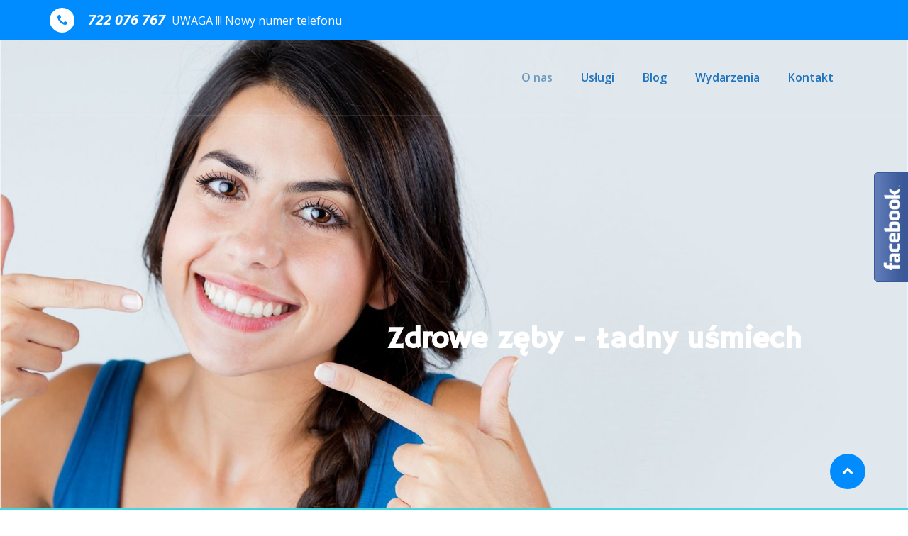

--- FILE ---
content_type: text/html; charset=UTF-8
request_url: https://artudent.pl/
body_size: 17785
content:
<!DOCTYPE html><html lang="pl-PL"><head><meta http-equiv="X-UA-Compatible" content="IE=edge"><meta name="viewport" content="width=device-width, initial-scale=1"><meta charset="UTF-8"><meta name='robots' content='index, follow, max-image-preview:large, max-snippet:-1, max-video-preview:-1' /><link media="all" href="https://artudent.pl/wp-content/cache/autoptimize/css/autoptimize_79305790546e5410a63e4422c29ef9ba.css" rel="stylesheet"><title>Dentysta Stomatolog Dęblin 👨‍⚕️ - artuDent gabinet stomatologiczny 😄</title><meta name="description" content="Dentysta Stomatolog Dęblin - Wizyta w gabinecie nie musi wiązać się z bólem i strachem. Pamiętaj. Zdrowe zęby to ładny uśmiech 😊" /><link rel="canonical" href="https://artudent.pl/" /><meta property="og:locale" content="pl_PL" /><meta property="og:type" content="website" /><meta property="og:title" content="Dentysta Stomatolog Dęblin 👨‍⚕️ - artuDent gabinet stomatologiczny 😄" /><meta property="og:description" content="Dentysta Stomatolog Dęblin - Wizyta w gabinecie nie musi wiązać się z bólem i strachem. Pamiętaj. Zdrowe zęby to ładny uśmiech 😊" /><meta property="og:url" content="https://artudent.pl/" /><meta property="og:site_name" content="ArtuDent Prywatny Gabinet Stomatologiczny" /><meta property="article:publisher" content="https://www.facebook.com/artudent.stomatolog/" /><meta property="article:modified_time" content="2024-05-31T08:20:51+00:00" /><meta property="og:image" content="https://www.orlystomatologii.pl/images/medals/52337/laureat110_black_2_pl.png" /><meta name="twitter:card" content="summary_large_image" /> <script type="application/ld+json" class="yoast-schema-graph">{"@context":"https://schema.org","@graph":[{"@type":"WebPage","@id":"https://artudent.pl/","url":"https://artudent.pl/","name":"Dentysta Stomatolog Dęblin 👨‍⚕️ - artuDent gabinet stomatologiczny 😄","isPartOf":{"@id":"https://artudent.pl/#website"},"about":{"@id":"https://artudent.pl/#organization"},"primaryImageOfPage":{"@id":"https://artudent.pl/#primaryimage"},"image":{"@id":"https://artudent.pl/#primaryimage"},"thumbnailUrl":"https://www.orlystomatologii.pl/images/medals/52337/laureat110_black_2_pl.png","datePublished":"2018-09-11T06:20:48+00:00","dateModified":"2024-05-31T08:20:51+00:00","description":"Dentysta Stomatolog Dęblin - Wizyta w gabinecie nie musi wiązać się z bólem i strachem. Pamiętaj. Zdrowe zęby to ładny uśmiech 😊","breadcrumb":{"@id":"https://artudent.pl/#breadcrumb"},"inLanguage":"pl-PL","potentialAction":[{"@type":"ReadAction","target":["https://artudent.pl/"]}]},{"@type":"ImageObject","inLanguage":"pl-PL","@id":"https://artudent.pl/#primaryimage","url":"https://www.orlystomatologii.pl/images/medals/52337/laureat110_black_2_pl.png","contentUrl":"https://www.orlystomatologii.pl/images/medals/52337/laureat110_black_2_pl.png"},{"@type":"BreadcrumbList","@id":"https://artudent.pl/#breadcrumb","itemListElement":[{"@type":"ListItem","position":1,"name":"Strona główna"}]},{"@type":"WebSite","@id":"https://artudent.pl/#website","url":"https://artudent.pl/","name":"Gabinet Stomatologiczny Dęblin","description":"Zdrowe zęby – Ładny uśmiech","publisher":{"@id":"https://artudent.pl/#organization"},"potentialAction":[{"@type":"SearchAction","target":{"@type":"EntryPoint","urlTemplate":"https://artudent.pl/?s={search_term_string}"},"query-input":{"@type":"PropertyValueSpecification","valueRequired":true,"valueName":"search_term_string"}}],"inLanguage":"pl-PL"},{"@type":"Organization","@id":"https://artudent.pl/#organization","name":"ARTUR ZATORSKI AGENCJA USŁUGOWA I STOMATOLOGIA","url":"https://artudent.pl/","logo":{"@type":"ImageObject","inLanguage":"pl-PL","@id":"https://artudent.pl/#/schema/logo/image/","url":"https://artudent.pl/wp-content/uploads/2019/09/logoartu01.png","contentUrl":"https://artudent.pl/wp-content/uploads/2019/09/logoartu01.png","width":150,"height":50,"caption":"ARTUR ZATORSKI AGENCJA USŁUGOWA I STOMATOLOGIA"},"image":{"@id":"https://artudent.pl/#/schema/logo/image/"},"sameAs":["https://www.facebook.com/artudent.stomatolog/"]}]}</script> <meta name="google-site-verification" content="G7QEm7VCle6FgEtQhUZd85hi3v-D4m1bSjGGtS-vveI" /><link rel='dns-prefetch' href='//static.addtoany.com' /><link rel='dns-prefetch' href='//fonts.googleapis.com' /><link rel="alternate" type="application/rss+xml" title="ArtuDent Prywatny Gabinet Stomatologiczny &raquo; Kanał z wpisami" href="https://artudent.pl/feed/" /><link rel="alternate" type="application/rss+xml" title="ArtuDent Prywatny Gabinet Stomatologiczny &raquo; Kanał z komentarzami" href="https://artudent.pl/comments/feed/" /><link rel="alternate" title="oEmbed (JSON)" type="application/json+oembed" href="https://artudent.pl/wp-json/oembed/1.0/embed?url=https%3A%2F%2Fartudent.pl%2F" /><link rel="alternate" title="oEmbed (XML)" type="text/xml+oembed" href="https://artudent.pl/wp-json/oembed/1.0/embed?url=https%3A%2F%2Fartudent.pl%2F&#038;format=xml" /><link rel='stylesheet' id='dashicons-css' href='https://artudent.pl/wp-includes/css/dashicons.min.css?ver=6.9' type='text/css' media='all' /><link rel='stylesheet' id='OpenSans-google-fonts-css' href='https://fonts.googleapis.com/css?family=Open+Sans%3A300%2C400%2C400i%2C500%2C600%2C600i%2C700%2C700i%2C800&#038;ver=6.9' type='text/css' media='all' /><link rel='stylesheet' id='Montserrat-google-fonts-css' href='https://fonts.googleapis.com/css?family=Montserrat%3A300%2C300i%2C400%2C400i%2C500%2C500i%2C600%2C700%2C800%2C900&#038;ver=6.9' type='text/css' media='all' /><link rel='stylesheet' id='awpbusinesspress-google-fonts-css' href='//fonts.googleapis.com/css?family=ABeeZee%7CAbel%7CAbril+Fatface%7CAclonica%7CAcme%7CActor%7CAdamina%7CAdvent+Pro%7CAguafina+Script%7CAkronim%7CAladin%7CAldrich%7CAlef%7CAlegreya%7CAlegreya+SC%7CAlegreya+Sans%7CAlegreya+Sans+SC%7CAlex+Brush%7CAlfa+Slab+One%7CAlice%7CAlike%7CAlike+Angular%7CAllan%7CAllerta%7CAllerta+Stencil%7CAllura%7CAlmendra%7CAlmendra+Display%7CAlmendra+SC%7CAmarante%7CAmaranth%7CAmatic+SC%7CAmatica+SC%7CAmethysta%7CAmiko%7CAmiri%7CAmita%7CAnaheim%7CAndada%7CAndika%7CAngkor%7CAnnie+Use+Your+Telescope%7CAnonymous+Pro%7CAntic%7CAntic+Didone%7CAntic+Slab%7CAnton%7CArapey%7CArbutus%7CArbutus+Slab%7CArchitects+Daughter%7CArchivo+Black%7CArchivo+Narrow%7CAref+Ruqaa%7CArima+Madurai%7CArimo%7CArizonia%7CArmata%7CArtifika%7CArvo%7CArya%7CAsap%7CAsar%7CAsset%7CAssistant%7CAstloch%7CAsul%7CAthiti%7CAtma%7CAtomic+Age%7CAubrey%7CAudiowide%7CAutour+One%7CAverage%7CAverage+Sans%7CAveria+Gruesa+Libre%7CAveria+Libre%7CAveria+Sans+Libre%7CAveria+Serif+Libre%7CBad+Script%7CBaloo%7CBaloo+Bhai%7CBaloo+Da%7CBaloo+Thambi%7CBalthazar%7CBangers%7CBasic%7CBattambang%7CBaumans%7CBayon%7CBelgrano%7CBelleza%7CBenchNine%7CBentham%7CBerkshire+Swash%7CBevan%7CBigelow+Rules%7CBigshot+One%7CBilbo%7CBilbo+Swash+Caps%7CBioRhyme%7CBioRhyme+Expanded%7CBiryani%7CBitter%7CBlack+Ops+One%7CBokor%7CBonbon%7CBoogaloo%7CBowlby+One%7CBowlby+One+SC%7CBrawler%7CBree+Serif%7CBubblegum+Sans%7CBubbler+One%7CBuda%7CBuenard%7CBungee%7CBungee+Hairline%7CBungee+Inline%7CBungee+Outline%7CBungee+Shade%7CButcherman%7CButterfly+Kids%7CCabin%7CCabin+Condensed%7CCabin+Sketch%7CCaesar+Dressing%7CCagliostro%7CCairo%7CCalligraffitti%7CCambay%7CCambo%7CCandal%7CCantarell%7CCantata+One%7CCantora+One%7CCapriola%7CCardo%7CCarme%7CCarrois+Gothic%7CCarrois+Gothic+SC%7CCarter+One%7CCatamaran%7CCaudex%7CCaveat%7CCaveat+Brush%7CCedarville+Cursive%7CCeviche+One%7CChanga%7CChanga+One%7CChango%7CChathura%7CChau+Philomene+One%7CChela+One%7CChelsea+Market%7CChenla%7CCherry+Cream+Soda%7CCherry+Swash%7CChewy%7CChicle%7CChivo%7CChonburi%7CCinzel%7CCinzel+Decorative%7CClicker+Script%7CCoda%7CCoda+Caption%7CCodystar%7CCoiny%7CCombo%7CComfortaa%7CComing+Soon%7CConcert+One%7CCondiment%7CContent%7CContrail+One%7CConvergence%7CCookie%7CCopse%7CCorben%7CCormorant%7CCormorant+Garamond%7CCormorant+Infant%7CCormorant+SC%7CCormorant+Unicase%7CCormorant+Upright%7CCourgette%7CCousine%7CCoustard%7CCovered+By+Your+Grace%7CCrafty+Girls%7CCreepster%7CCrete+Round%7CCrimson+Text%7CCroissant+One%7CCrushed%7CCuprum%7CCutive%7CCutive+Mono%7CDamion%7CDancing+Script%7CDangrek%7CDavid+Libre%7CDawning+of+a+New+Day%7CDays+One%7CDekko%7CDelius%7CDelius+Swash+Caps%7CDelius+Unicase%7CDella+Respira%7CDenk+One%7CDevonshire%7CDhurjati%7CDidact+Gothic%7CDiplomata%7CDiplomata+SC%7CDomine%7CDonegal+One%7CDoppio+One%7CDorsa%7CDosis%7CDr+Sugiyama%7CDroid+Sans%7CDroid+Sans+Mono%7CDroid+Serif%7CDuru+Sans%7CDynalight%7CEB+Garamond%7CEagle+Lake%7CEater%7CEconomica%7CEczar%7CEk+Mukta%7CEl+Messiri%7CElectrolize%7CElsie%7CElsie+Swash+Caps%7CEmblema+One%7CEmilys+Candy%7CEngagement%7CEnglebert%7CEnriqueta%7CErica+One%7CEsteban%7CEuphoria+Script%7CEwert%7CExo%7CExo+2%7CExpletus+Sans%7CFanwood+Text%7CFarsan%7CFascinate%7CFascinate+Inline%7CFaster+One%7CFasthand%7CFauna+One%7CFederant%7CFedero%7CFelipa%7CFenix%7CFinger+Paint%7CFira+Mono%7CFira+Sans%7CFjalla+One%7CFjord+One%7CFlamenco%7CFlavors%7CFondamento%7CFontdiner+Swanky%7CForum%7CFrancois+One%7CFrank+Ruhl+Libre%7CFreckle+Face%7CFredericka+the+Great%7CFredoka+One%7CFreehand%7CFresca%7CFrijole%7CFruktur%7CFugaz+One%7CGFS+Didot%7CGFS+Neohellenic%7CGabriela%7CGafata%7CGalada%7CGaldeano%7CGalindo%7CGentium+Basic%7CGentium+Book+Basic%7CGeo%7CGeostar%7CGeostar+Fill%7CGermania+One%7CGidugu%7CGilda+Display%7CGive+You+Glory%7CGlass+Antiqua%7CGlegoo%7CGloria+Hallelujah%7CGoblin+One%7CGochi+Hand%7CGorditas%7CGoudy+Bookletter+1911%7CGraduate%7CGrand+Hotel%7CGravitas+One%7CGreat+Vibes%7CGriffy%7CGruppo%7CGudea%7CGurajada%7CHabibi%7CHalant%7CHammersmith+One%7CHanalei%7CHanalei+Fill%7CHandlee%7CHanuman%7CHappy+Monkey%7CHarmattan%7CHeadland+One%7CHeebo%7CHenny+Penny%7CHerr+Von+Muellerhoff%7CHind%7CHind+Guntur%7CHind+Madurai%7CHind+Siliguri%7CHind+Vadodara%7CHoltwood+One+SC%7CHomemade+Apple%7CHomenaje%7CIM+Fell+DW+Pica%7CIM+Fell+DW+Pica+SC%7CIM+Fell+Double+Pica%7CIM+Fell+Double+Pica+SC%7CIM+Fell+English%7CIM+Fell+English+SC%7CIM+Fell+French+Canon%7CIM+Fell+French+Canon+SC%7CIM+Fell+Great+Primer%7CIM+Fell+Great+Primer+SC%7CIceberg%7CIceland%7CImprima%7CInconsolata%7CInder%7CIndie+Flower%7CInika%7CInknut+Antiqua%7CIrish+Grover%7CIstok+Web%7CItaliana%7CItalianno%7CItim%7CJacques+Francois%7CJacques+Francois+Shadow%7CJaldi%7CJim+Nightshade%7CJockey+One%7CJolly+Lodger%7CJomhuria%7CJosefin+Sans%7CJosefin+Slab%7CJoti+One%7CJudson%7CJulee%7CJulius+Sans+One%7CJunge%7CJura%7CJust+Another+Hand%7CJust+Me+Again+Down+Here%7CKadwa%7CKalam%7CKameron%7CKanit%7CKantumruy%7CKarla%7CKarma%7CKatibeh%7CKaushan+Script%7CKavivanar%7CKavoon%7CKdam+Thmor%7CKeania+One%7CKelly+Slab%7CKenia%7CKhand%7CKhmer%7CKhula%7CKite+One%7CKnewave%7CKotta+One%7CKoulen%7CKranky%7CKreon%7CKristi%7CKrona+One%7CKumar+One%7CKumar+One+Outline%7CKurale%7CLa+Belle+Aurore%7CLaila%7CLakki+Reddy%7CLalezar%7CLancelot%7CLateef%7CLato%7CLeague+Script%7CLeckerli+One%7CLedger%7CLekton%7CLemon%7CLemonada%7CLibre+Baskerville%7CLibre+Franklin%7CLife+Savers%7CLilita+One%7CLily+Script+One%7CLimelight%7CLinden+Hill%7CLobster%7CLobster+Two%7CLondrina+Outline%7CLondrina+Shadow%7CLondrina+Sketch%7CLondrina+Solid%7CLora%7CLove+Ya+Like+A+Sister%7CLoved+by+the+King%7CLovers+Quarrel%7CLuckiest+Guy%7CLusitana%7CLustria%7CMacondo%7CMacondo+Swash+Caps%7CMada%7CMagra%7CMaiden+Orange%7CMaitree%7CMako%7CMallanna%7CMandali%7CMarcellus%7CMarcellus+SC%7CMarck+Script%7CMargarine%7CMarko+One%7CMarmelad%7CMartel%7CMartel+Sans%7CMarvel%7CMate%7CMate+SC%7CMaven+Pro%7CMcLaren%7CMeddon%7CMedievalSharp%7CMedula+One%7CMeera+Inimai%7CMegrim%7CMeie+Script%7CMerienda%7CMerienda+One%7CMerriweather%7CMerriweather+Sans%7CMetal%7CMetal+Mania%7CMetamorphous%7CMetrophobic%7CMichroma%7CMilonga%7CMiltonian%7CMiltonian+Tattoo%7CMiniver%7CMiriam+Libre%7CMirza%7CMiss+Fajardose%7CMitr%7CModak%7CModern+Antiqua%7CMogra%7CMolengo%7CMolle%7CMonda%7CMonofett%7CMonoton%7CMonsieur+La+Doulaise%7CMontaga%7CMontez%7CMontserrat%7CMontserrat+Alternates%7CMontserrat+Subrayada%7CMoul%7CMoulpali%7CMountains+of+Christmas%7CMouse+Memoirs%7CMr+Bedfort%7CMr+Dafoe%7CMr+De+Haviland%7CMrs+Saint+Delafield%7CMrs+Sheppards%7CMukta+Vaani%7CMuli%7CMystery+Quest%7CNTR%7CNeucha%7CNeuton%7CNew+Rocker%7CNews+Cycle%7CNiconne%7CNixie+One%7CNobile%7CNokora%7CNorican%7CNosifer%7CNothing+You+Could+Do%7CNoticia+Text%7CNoto+Sans%7CNoto+Serif%7CNova+Cut%7CNova+Flat%7CNova+Mono%7CNova+Oval%7CNova+Round%7CNova+Script%7CNova+Slim%7CNova+Square%7CNumans%7CNunito%7COdor+Mean+Chey%7COffside%7COld+Standard+TT%7COldenburg%7COleo+Script%7COleo+Script+Swash+Caps%7COpen+Sans%7COpen+Sans+Condensed%7COranienbaum%7COrbitron%7COregano%7COrienta%7COriginal+Surfer%7COswald%7COver+the+Rainbow%7COverlock%7COverlock+SC%7COvo%7COxygen%7COxygen+Mono%7CPT+Mono%7CPT+Sans%7CPT+Sans+Caption%7CPT+Sans+Narrow%7CPT+Serif%7CPT+Serif+Caption%7CPacifico%7CPalanquin%7CPalanquin+Dark%7CPaprika%7CParisienne%7CPassero+One%7CPassion+One%7CPathway+Gothic+One%7CPatrick+Hand%7CPatrick+Hand+SC%7CPattaya%7CPatua+One%7CPavanam%7CPaytone+One%7CPeddana%7CPeralta%7CPermanent+Marker%7CPetit+Formal+Script%7CPetrona%7CPhilosopher%7CPiedra%7CPinyon+Script%7CPirata+One%7CPlaster%7CPlay%7CPlayball%7CPlayfair+Display%7CPlayfair+Display+SC%7CPodkova%7CPoiret+One%7CPoller+One%7CPoly%7CPompiere%7CPontano+Sans%7CPoppins%7CPort+Lligat+Sans%7CPort+Lligat+Slab%7CPragati+Narrow%7CPrata%7CPreahvihear%7CPress+Start+2P%7CPridi%7CPrincess+Sofia%7CProciono%7CPrompt%7CProsto+One%7CProza+Libre%7CPuritan%7CPurple+Purse%7CQuando%7CQuantico%7CQuattrocento%7CQuattrocento+Sans%7CQuestrial%7CQuicksand%7CQuintessential%7CQwigley%7CRacing+Sans+One%7CRadley%7CRajdhani%7CRakkas%7CRaleway%7CRaleway+Dots%7CRamabhadra%7CRamaraja%7CRambla%7CRammetto+One%7CRanchers%7CRancho%7CRanga%7CRasa%7CRationale%7CRavi+Prakash%7CRedressed%7CReem+Kufi%7CReenie+Beanie%7CRevalia%7CRhodium+Libre%7CRibeye%7CRibeye+Marrow%7CRighteous%7CRisque%7CRoboto%7CRoboto+Condensed%7CRoboto+Mono%7CRoboto+Slab%7CRochester%7CRock+Salt%7CRokkitt%7CRomanesco%7CRopa+Sans%7CRosario%7CRosarivo%7CRouge+Script%7CRozha+One%7CRubik%7CRubik+Mono+One%7CRubik+One%7CRuda%7CRufina%7CRuge+Boogie%7CRuluko%7CRum+Raisin%7CRuslan+Display%7CRusso+One%7CRuthie%7CRye%7CSacramento%7CSahitya%7CSail%7CSalsa%7CSanchez%7CSancreek%7CSansita+One%7CSarala%7CSarina%7CSarpanch%7CSatisfy%7CScada%7CScheherazade%7CSchoolbell%7CScope+One%7CSeaweed+Script%7CSecular+One%7CSevillana%7CSeymour+One%7CShadows+Into+Light%7CShadows+Into+Light+Two%7CShanti%7CShare%7CShare+Tech%7CShare+Tech+Mono%7CShojumaru%7CShort+Stack%7CShrikhand%7CSiemreap%7CSigmar+One%7CSignika%7CSignika+Negative%7CSimonetta%7CSintony%7CSirin+Stencil%7CSix+Caps%7CSkranji%7CSlabo+13px%7CSlabo+27px%7CSlackey%7CSmokum%7CSmythe%7CSniglet%7CSnippet%7CSnowburst+One%7CSofadi+One%7CSofia%7CSonsie+One%7CSorts+Mill+Goudy%7CSource+Code+Pro%7CSource+Sans+Pro%7CSource+Serif+Pro%7CSpace+Mono%7CSpecial+Elite%7CSpicy+Rice%7CSpinnaker%7CSpirax%7CSquada+One%7CSree+Krushnadevaraya%7CSriracha%7CStalemate%7CStalinist+One%7CStardos+Stencil%7CStint+Ultra+Condensed%7CStint+Ultra+Expanded%7CStoke%7CStrait%7CSue+Ellen+Francisco%7CSuez+One%7CSumana%7CSunshiney%7CSupermercado+One%7CSura%7CSuranna%7CSuravaram%7CSuwannaphum%7CSwanky+and+Moo+Moo%7CSyncopate%7CTangerine%7CTaprom%7CTauri%7CTaviraj%7CTeko%7CTelex%7CTenali+Ramakrishna%7CTenor+Sans%7CText+Me+One%7CThe+Girl+Next+Door%7CTienne%7CTillana%7CTimmana%7CTinos%7CTitan+One%7CTitillium+Web%7CTrade+Winds%7CTrirong%7CTrocchi%7CTrochut%7CTrykker%7CTulpen+One%7CUbuntu%7CUbuntu+Condensed%7CUbuntu+Mono%7CUltra%7CUncial+Antiqua%7CUnderdog%7CUnica+One%7CUnifrakturCook%7CUnifrakturMaguntia%7CUnkempt%7CUnlock%7CUnna%7CVT323%7CVampiro+One%7CVarela%7CVarela+Round%7CVast+Shadow%7CVesper+Libre%7CVibur%7CVidaloka%7CViga%7CVoces%7CVolkhov%7CVollkorn%7CVoltaire%7CWaiting+for+the+Sunrise%7CWallpoet%7CWalter+Turncoat%7CWarnes%7CWellfleet%7CWendy+One%7CWire+One%7CWork+Sans%7CYanone+Kaffeesatz%7CYantramanav%7CYatra+One%7CYellowtail%7CYeseva+One%7CYesteryear%7CYrsa%7CZeyada&#038;subset=latin%2Clatin-ext' type='text/css' media='all' /><link rel='stylesheet' id='awpbusinesspress-default-fonts-css' href='//fonts.googleapis.com/css?family=Open+Sans%3A400%2C300%2C300italic%2C400italic%2C600%2C600italic%2C700%2C700italic%7CMontserrat%3A300%2C300italic%2C400%2C400italic%2C500%2C500italic%2C600%2C600italic%2C700%2Citalic%2C800%2C800italic%2C900%2C900italic&#038;subset=latin%2Clatin-ext' type='text/css' media='all' /><link rel='stylesheet' id='elementor-post-501-css' href='https://artudent.pl/wp-content/uploads/elementor/css/post-501.css?ver=1769146880' type='text/css' media='all' /><link rel='stylesheet' id='elementor-post-7-css' href='https://artudent.pl/wp-content/uploads/elementor/css/post-7.css?ver=1769146881' type='text/css' media='all' /><link rel='stylesheet' id='elementor-gf-local-roboto-css' href='https://artudent.pl/wp-content/uploads/elementor/google-fonts/css/roboto.css?ver=1742232898' type='text/css' media='all' /><link rel='stylesheet' id='elementor-gf-local-robotoslab-css' href='https://artudent.pl/wp-content/uploads/elementor/google-fonts/css/robotoslab.css?ver=1742232901' type='text/css' media='all' /> <script type="text/javascript" defer src="https://static.addtoany.com/menu/page.js" id="addtoany-core-js"></script> <script type="text/javascript" src="https://artudent.pl/wp-includes/js/jquery/jquery.min.js?ver=3.7.1" id="jquery-core-js"></script> <link rel="https://api.w.org/" href="https://artudent.pl/wp-json/" /><link rel="alternate" title="JSON" type="application/json" href="https://artudent.pl/wp-json/wp/v2/pages/7" /><link rel="EditURI" type="application/rsd+xml" title="RSD" href="https://artudent.pl/xmlrpc.php?rsd" /><meta name="generator" content="WordPress 6.9" /><meta name="generator" content="Everest Forms 3.4.1" /><link rel='shortlink' href='https://artudent.pl/' /><meta name="generator" content="Elementor 3.34.2; features: additional_custom_breakpoints; settings: css_print_method-external, google_font-enabled, font_display-auto"><link rel="icon" href="https://artudent.pl/wp-content/uploads/2018/09/filling.png" sizes="32x32" /><link rel="icon" href="https://artudent.pl/wp-content/uploads/2018/09/filling.png" sizes="192x192" /><link rel="apple-touch-icon" href="https://artudent.pl/wp-content/uploads/2018/09/filling.png" /><meta name="msapplication-TileImage" content="https://artudent.pl/wp-content/uploads/2018/09/filling.png" /></head><body id="remove_blog_class" class="home wp-singular page-template page-template-elementor_header_footer page page-id-7 wp-theme-awpbusinesspress wp-child-theme-hospital-health-care wide everest-forms-no-js elementor-default elementor-template-full-width elementor-kit-501 elementor-page elementor-page-7"> <a class="skip-link screen-reader-text" href="#main-content">Skip to the content</a><div id="wrapper"><header class="header-top"><div class="container"><div class="row"><div class="col-md-8"><aside class="widget"><ul class="header-contact-info"><li> <i class="fa fa-phone top-icon"></i> <span class="text-large">722 076 767</span> <span class="phone-text">UWAGA !!! Nowy numer telefonu</span></li></ul></aside></div><div class="col-md-4"><aside class="widget"><ul class="social-icons square spin-icon text-right"></ul></aside></div></div></div></header><div class="clearfix"></div><header class="header-section navbar-custom not-sticky 
 navbar-overlap 
 header-sticky		" role="navigation"><div id="header" class="site-header"><div class="site-menu-content"><div class="container padding-0"><div class="site-menu-content__wrap wrapper"><div class="site-branding"></div><nav id="site-navigation" class="main-navigation"> <button type="button" id="hamburger-menu" class="open-nav-btn" aria-label="open navigation" aria-controls="primary-menu" aria-expanded="false"><i class="fas fa-bars"></i></button><div id="slide-nav" class="slide-content navbar-collapse"> <button type="button" id="close" class="close-btn" aria-label="close navigation"><i class="fas fa-times"></i></button> <span class="screen-reader-text">Primary Menu</span> <span class="main-navigation__icon"> <span class="main-navigation__icon__middle"></span> </span><div class="primary-menu-container"><ul id="primary-menu" class="menu"><li itemscope="itemscope" itemtype="https://www.schema.org/SiteNavigationElement" id="menu-item-340" class="menu-item menu-item-type-post_type menu-item-object-page menu-item-home current-menu-item page_item page-item-7 current_page_item menu-item-340 nav-item"><a href="https://artudent.pl/">O nas</a></li><li itemscope="itemscope" itemtype="https://www.schema.org/SiteNavigationElement" id="menu-item-338" class="menu-item menu-item-type-post_type menu-item-object-page menu-item-338 nav-item"><a href="https://artudent.pl/uslugi/">Usługi</a></li><li itemscope="itemscope" itemtype="https://www.schema.org/SiteNavigationElement" id="menu-item-834" class="menu-item menu-item-type-post_type menu-item-object-page menu-item-834 nav-item"><a href="https://artudent.pl/blog/">Blog</a></li><li itemscope="itemscope" itemtype="https://www.schema.org/SiteNavigationElement" id="menu-item-339" class="menu-item menu-item-type-post_type menu-item-object-page menu-item-339 nav-item"><a href="https://artudent.pl/wydarzenia/">Wydarzenia</a></li><li itemscope="itemscope" itemtype="https://www.schema.org/SiteNavigationElement" id="menu-item-341" class="menu-item menu-item-type-post_type menu-item-object-page menu-item-341 nav-item"><a href="https://artudent.pl/kontakt/">Kontakt</a></li></ul></div></div></nav></div></div></div></div></header><div data-elementor-type="wp-post" data-elementor-id="7" class="elementor elementor-7"><section class="elementor-section elementor-top-section elementor-element elementor-element-e1d8d36 elementor-section-stretched elementor-section-height-full elementor-section-content-middle elementor-section-boxed elementor-section-height-default elementor-section-items-middle" data-id="e1d8d36" data-element_type="section" data-settings="{&quot;stretch_section&quot;:&quot;section-stretched&quot;,&quot;background_background&quot;:&quot;classic&quot;}"><div class="elementor-container elementor-column-gap-default"><div class="elementor-column elementor-col-100 elementor-top-column elementor-element elementor-element-42b5c96" data-id="42b5c96" data-element_type="column"><div class="elementor-widget-wrap elementor-element-populated"><div class="elementor-element elementor-element-e04bf33 elementor-widget elementor-widget-spacer" data-id="e04bf33" data-element_type="widget" data-widget_type="spacer.default"><div class="elementor-widget-container"><div class="elementor-spacer"><div class="elementor-spacer-inner"></div></div></div></div><div class="elementor-element elementor-element-4993ee8 elementor-widget elementor-widget-spacer" data-id="4993ee8" data-element_type="widget" data-widget_type="spacer.default"><div class="elementor-widget-container"><div class="elementor-spacer"><div class="elementor-spacer-inner"></div></div></div></div><div class="elementor-element elementor-element-459493e elementor-widget elementor-widget-heading" data-id="459493e" data-element_type="widget" data-widget_type="heading.default"><div class="elementor-widget-container"><h1 class="elementor-heading-title elementor-size-default">Zdrowe zęby - Ładny uśmiech</h1></div></div></div></div></div></section><section class="elementor-section elementor-top-section elementor-element elementor-element-3c181d2 elementor-section-content-middle elementor-section-boxed elementor-section-height-default elementor-section-height-default" data-id="3c181d2" data-element_type="section" data-settings="{&quot;background_background&quot;:&quot;classic&quot;}"><div class="elementor-container elementor-column-gap-no"><div class="elementor-column elementor-col-100 elementor-top-column elementor-element elementor-element-1ab1aab" data-id="1ab1aab" data-element_type="column"><div class="elementor-widget-wrap elementor-element-populated"><div class="elementor-element elementor-element-a3e4d70 elementor-invisible elementor-widget elementor-widget-heading" data-id="a3e4d70" data-element_type="widget" data-settings="{&quot;_animation&quot;:&quot;bounceIn&quot;}" data-widget_type="heading.default"><div class="elementor-widget-container"><h1 class="elementor-heading-title elementor-size-xl">We speak English!</h1></div></div><div class="elementor-element elementor-element-b21554c elementor-widget elementor-widget-heading" data-id="b21554c" data-element_type="widget" data-widget_type="heading.default"><div class="elementor-widget-container"><h2 class="elementor-heading-title elementor-size-xxl"><a href="https://artudent.pl/kontakt/" target="_blank" rel="nofollow">Nasz prywatny gabinet jest CZYNNY i przyjmuje pacjentów<br> </a></h2></div></div><div class="elementor-element elementor-element-6773aad elementor-widget elementor-widget-heading" data-id="6773aad" data-element_type="widget" data-widget_type="heading.default"><div class="elementor-widget-container"><h2 class="elementor-heading-title elementor-size-default">Rejestracja telefoniczna wizyt przez cały tydzień !</h2></div></div><div class="elementor-element elementor-element-e23f5b8 elementor-widget elementor-widget-heading" data-id="e23f5b8" data-element_type="widget" data-widget_type="heading.default"><div class="elementor-widget-container"><h2 class="elementor-heading-title elementor-size-xl">UWAGA !!! Nowy numer telefonu <b>722 076 767</b></h2></div></div></div></div></div></section><section class="elementor-section elementor-top-section elementor-element elementor-element-62201af elementor-section-boxed elementor-section-height-default elementor-section-height-default" data-id="62201af" data-element_type="section"><div class="elementor-container elementor-column-gap-default"><div class="elementor-column elementor-col-100 elementor-top-column elementor-element elementor-element-44c01da" data-id="44c01da" data-element_type="column"><div class="elementor-widget-wrap elementor-element-populated"></div></div></div></section><section class="elementor-section elementor-top-section elementor-element elementor-element-9bf357d elementor-section-boxed elementor-section-height-default elementor-section-height-default" data-id="9bf357d" data-element_type="section"><div class="elementor-container elementor-column-gap-default"><div class="elementor-column elementor-col-50 elementor-top-column elementor-element elementor-element-aeb6f21" data-id="aeb6f21" data-element_type="column"><div class="elementor-widget-wrap elementor-element-populated"><div class="elementor-element elementor-element-18a858d elementor-widget elementor-widget-html" data-id="18a858d" data-element_type="widget" data-widget_type="html.default"><div class="elementor-widget-container"> <a href="https://www.orlystomatologii.pl/profile-52337-artudent" target="_blank"><noscript><img decoding="async" src="https://www.orlystomatologii.pl/images/medals/52337/laureat110_black_2_pl.png" style="width:110px; height:110px; border:0;" alt="ArtuDent - Deblin" title="ArtuDent - Deblin"></noscript><img class="lazyload" decoding="async" src='data:image/svg+xml,%3Csvg%20xmlns=%22http://www.w3.org/2000/svg%22%20viewBox=%220%200%20210%20140%22%3E%3C/svg%3E' data-src="https://www.orlystomatologii.pl/images/medals/52337/laureat110_black_2_pl.png" style="width:110px; height:110px; border:0;" alt="ArtuDent - Deblin" title="ArtuDent - Deblin"></a></div></div></div></div><div class="elementor-column elementor-col-50 elementor-top-column elementor-element elementor-element-1bdda13" data-id="1bdda13" data-element_type="column"><div class="elementor-widget-wrap elementor-element-populated"><div class="elementor-element elementor-element-79c7a20 elementor-widget elementor-widget-image" data-id="79c7a20" data-element_type="widget" data-widget_type="image.default"><div class="elementor-widget-container"> <a href="https://kurierlubelski.pl/p/kandydat/lek-stom-artur-zatorski%2C2959615/"> <noscript><img decoding="async" src="https://artudent.pl/wp-content/uploads/elementor/thumbs/hipokrates_2022-ptmrq4rjntgpzych52b1vygketmeuaj0bgstd5u104.jpeg" title="hipokrates_2022" alt="Plebiscyt_medyczny_Artur_Zatorski" loading="lazy" /></noscript><img class="lazyload" decoding="async" src='data:image/svg+xml,%3Csvg%20xmlns=%22http://www.w3.org/2000/svg%22%20viewBox=%220%200%20210%20140%22%3E%3C/svg%3E' data-src="https://artudent.pl/wp-content/uploads/elementor/thumbs/hipokrates_2022-ptmrq4rjntgpzych52b1vygketmeuaj0bgstd5u104.jpeg" title="hipokrates_2022" alt="Plebiscyt_medyczny_Artur_Zatorski" loading="lazy" /> </a></div></div></div></div></div></section><section class="elementor-section elementor-top-section elementor-element elementor-element-a44d21e elementor-section-boxed elementor-section-height-default elementor-section-height-default" data-id="a44d21e" data-element_type="section"><div class="elementor-container elementor-column-gap-default"><div class="elementor-column elementor-col-100 elementor-top-column elementor-element elementor-element-25c8154" data-id="25c8154" data-element_type="column"><div class="elementor-widget-wrap"></div></div></div></section><section class="elementor-section elementor-top-section elementor-element elementor-element-ccf4037 elementor-section-boxed elementor-section-height-default elementor-section-height-default" data-id="ccf4037" data-element_type="section"><div class="elementor-container elementor-column-gap-default"><div class="elementor-column elementor-col-66 elementor-top-column elementor-element elementor-element-da2db08" data-id="da2db08" data-element_type="column"><div class="elementor-widget-wrap elementor-element-populated"><div class="elementor-element elementor-element-6378774 elementor-widget elementor-widget-text-editor" data-id="6378774" data-element_type="widget" data-widget_type="text-editor.default"><div class="elementor-widget-container"><p><span style="font-family: verdana, geneva, sans-serif;">Satysfakcją naszych usług jest <strong>zdrowy uśmiech</strong> naszych pacjentów. Stawiamy na jakość i estetykę wykonania, wykorzystując materiały i <a href="https://zabadak.pl">sprzęt najlepszych firm</a>. <strong>Prywatny gabinet stomatologiczny</strong> artuDent Dęblin to gwarancja zdrowego uśmiechu. Praca w gabinecie stomatologicznym łączy w sobie zarówno pasję, chęć rozwoju i potrzebę samorealizacji. Podjęcie się tego wyzwania wiąże się z potrzebą codziennej nauki i wzajemnego szacunku. Ryzyko to jest warte podjęcia, bo każdy <strong>uśmiechnięty pacjent</strong> daje nam przekonanie, że wizyta u <strong>stomatologa</strong> w Dęblinie, nie musi wiązać się z bólem i strachem. Naszą misją udowadniamy, że jest to możliwe!</span></p></div></div></div></div><div class="elementor-column elementor-col-33 elementor-top-column elementor-element elementor-element-03a5362" data-id="03a5362" data-element_type="column"><div class="elementor-widget-wrap elementor-element-populated"><div class="elementor-element elementor-element-5575611 elementor-widget elementor-widget-image" data-id="5575611" data-element_type="widget" data-widget_type="image.default"><div class="elementor-widget-container"> <img fetchpriority="high" decoding="async" width="300" height="300" src="https://artudent.pl/wp-content/uploads/2019/11/oie_oie_trim_image-300x300.png" class="attachment-medium size-medium wp-image-429" alt="Lekarz stomatolog Artur Zatorski i jego gabinet" srcset="https://artudent.pl/wp-content/uploads/2019/11/oie_oie_trim_image-300x300.png 300w, https://artudent.pl/wp-content/uploads/2019/11/oie_oie_trim_image-150x150.png 150w, https://artudent.pl/wp-content/uploads/2019/11/oie_oie_trim_image-768x771.png 768w, https://artudent.pl/wp-content/uploads/2019/11/oie_oie_trim_image-e1597923691473.png 350w" sizes="(max-width: 300px) 100vw, 300px" /></div></div></div></div></div></section><section class="elementor-section elementor-top-section elementor-element elementor-element-84b53fd elementor-section-boxed elementor-section-height-default elementor-section-height-default" data-id="84b53fd" data-element_type="section"><div class="elementor-container elementor-column-gap-default"><div class="elementor-column elementor-col-100 elementor-top-column elementor-element elementor-element-0944817" data-id="0944817" data-element_type="column"><div class="elementor-widget-wrap elementor-element-populated"><div class="elementor-element elementor-element-37c84f7 elementor-widget elementor-widget-heading" data-id="37c84f7" data-element_type="widget" data-widget_type="heading.default"><div class="elementor-widget-container"><h2 class="elementor-heading-title elementor-size-default">Protezy elastyczne świetne rozwiązanie dla każdego</h2></div></div></div></div></div></section><section class="elementor-section elementor-top-section elementor-element elementor-element-043329d elementor-section-boxed elementor-section-height-default elementor-section-height-default" data-id="043329d" data-element_type="section"><div class="elementor-container elementor-column-gap-default"><div class="elementor-column elementor-col-100 elementor-top-column elementor-element elementor-element-6c1453d" data-id="6c1453d" data-element_type="column"><div class="elementor-widget-wrap elementor-element-populated"><div class="elementor-element elementor-element-6f26300 elementor-widget elementor-widget-spacer" data-id="6f26300" data-element_type="widget" data-widget_type="spacer.default"><div class="elementor-widget-container"><div class="elementor-spacer"><div class="elementor-spacer-inner"></div></div></div></div></div></div></div></section><section class="elementor-section elementor-top-section elementor-element elementor-element-84f0039 elementor-section-boxed elementor-section-height-default elementor-section-height-default" data-id="84f0039" data-element_type="section"><div class="elementor-container elementor-column-gap-default"><div class="elementor-column elementor-col-33 elementor-top-column elementor-element elementor-element-48c3ac9" data-id="48c3ac9" data-element_type="column"><div class="elementor-widget-wrap elementor-element-populated"><div class="elementor-element elementor-element-dd42677 elementor-widget elementor-widget-image" data-id="dd42677" data-element_type="widget" data-widget_type="image.default"><div class="elementor-widget-container"> <noscript><img decoding="async" width="300" height="164" src="https://artudent.pl/wp-content/uploads/2019/12/proteza_elastyczna_artudent-300x164.jpg" class="attachment-medium size-medium wp-image-478" alt="proteza_elastyczna_artudent" srcset="https://artudent.pl/wp-content/uploads/2019/12/proteza_elastyczna_artudent-300x164.jpg 300w, https://artudent.pl/wp-content/uploads/2019/12/proteza_elastyczna_artudent-e1597923792828.jpg 400w" sizes="(max-width: 300px) 100vw, 300px" /></noscript><img decoding="async" width="300" height="164" src='data:image/svg+xml,%3Csvg%20xmlns=%22http://www.w3.org/2000/svg%22%20viewBox=%220%200%20300%20164%22%3E%3C/svg%3E' data-src="https://artudent.pl/wp-content/uploads/2019/12/proteza_elastyczna_artudent-300x164.jpg" class="lazyload attachment-medium size-medium wp-image-478" alt="proteza_elastyczna_artudent" data-srcset="https://artudent.pl/wp-content/uploads/2019/12/proteza_elastyczna_artudent-300x164.jpg 300w, https://artudent.pl/wp-content/uploads/2019/12/proteza_elastyczna_artudent-e1597923792828.jpg 400w" data-sizes="(max-width: 300px) 100vw, 300px" /></div></div></div></div><div class="elementor-column elementor-col-66 elementor-top-column elementor-element elementor-element-2f3cf3c" data-id="2f3cf3c" data-element_type="column"><div class="elementor-widget-wrap elementor-element-populated"><div class="elementor-element elementor-element-509d6b0 elementor-widget elementor-widget-text-editor" data-id="509d6b0" data-element_type="widget" data-widget_type="text-editor.default"><div class="elementor-widget-container"><p style="text-align: left;"><span style="font-family: verdana, geneva, sans-serif; font-size: 12pt;">Po pierwsze<strong>, protezy elastyczne</strong> wykonuje się z materiałów termoplastycznych, a przede wszystkim z <strong>akronu</strong>. Dzięki czemu protezy są dość <strong>wytrzymałe</strong> i bardzo <strong>wygodne</strong> w użytku. Akron jest odporny na wszelkie uszkodzenia mechaniczne. </span></p></div></div></div></div></div></section><section class="elementor-section elementor-top-section elementor-element elementor-element-78b3fae elementor-section-boxed elementor-section-height-default elementor-section-height-default" data-id="78b3fae" data-element_type="section"><div class="elementor-container elementor-column-gap-default"><div class="elementor-column elementor-col-66 elementor-top-column elementor-element elementor-element-54454b9" data-id="54454b9" data-element_type="column"><div class="elementor-widget-wrap elementor-element-populated"><div class="elementor-element elementor-element-a31aa7f elementor-widget elementor-widget-text-editor" data-id="a31aa7f" data-element_type="widget" data-widget_type="text-editor.default"><div class="elementor-widget-container"><p><span style="font-family: verdana, geneva, sans-serif;">Po drugie, jeśli <strong>protezy elastyczne</strong> użytkujemy zgodnie z zaleceniami <strong>lekarza stomatologa</strong>, to nie można ich w żaden sposób uszkodzić. Protezy elastyczne najczęściej mocowane są na klamrach, dlatego <strong>nie podrażniają</strong> dziąseł. Dzięki czemu mogą służyć pacjentowi o wiele dłużej niż zwykłe protezy akrylowe. Często gabinety stomatologiczne stosują akron przezroczysty, gdyż najlepiej dopasowuje się do uzębienia pacjenta i jest <strong>prawie niewidoczny</strong>.</span></p></div></div></div></div><div class="elementor-column elementor-col-33 elementor-top-column elementor-element elementor-element-ea9f8d8" data-id="ea9f8d8" data-element_type="column"><div class="elementor-widget-wrap elementor-element-populated"><div class="elementor-element elementor-element-1208615 elementor-widget elementor-widget-image" data-id="1208615" data-element_type="widget" data-widget_type="image.default"><div class="elementor-widget-container"> <noscript><img decoding="async" width="300" height="241" src="https://artudent.pl/wp-content/uploads/2019/12/proteza_elastyczna_artudent_1-300x241.jpg" class="attachment-medium size-medium wp-image-479" alt="proteza_elastyczna_artudent_1" srcset="https://artudent.pl/wp-content/uploads/2019/12/proteza_elastyczna_artudent_1-300x241.jpg 300w, https://artudent.pl/wp-content/uploads/2019/12/proteza_elastyczna_artudent_1-768x618.jpg 768w, https://artudent.pl/wp-content/uploads/2019/12/proteza_elastyczna_artudent_1-e1597923813862.jpg 400w" sizes="(max-width: 300px) 100vw, 300px" /></noscript><img decoding="async" width="300" height="241" src='data:image/svg+xml,%3Csvg%20xmlns=%22http://www.w3.org/2000/svg%22%20viewBox=%220%200%20300%20241%22%3E%3C/svg%3E' data-src="https://artudent.pl/wp-content/uploads/2019/12/proteza_elastyczna_artudent_1-300x241.jpg" class="lazyload attachment-medium size-medium wp-image-479" alt="proteza_elastyczna_artudent_1" data-srcset="https://artudent.pl/wp-content/uploads/2019/12/proteza_elastyczna_artudent_1-300x241.jpg 300w, https://artudent.pl/wp-content/uploads/2019/12/proteza_elastyczna_artudent_1-768x618.jpg 768w, https://artudent.pl/wp-content/uploads/2019/12/proteza_elastyczna_artudent_1-e1597923813862.jpg 400w" data-sizes="(max-width: 300px) 100vw, 300px" /></div></div></div></div></div></section><section class="elementor-section elementor-top-section elementor-element elementor-element-f3fd0a5 elementor-section-boxed elementor-section-height-default elementor-section-height-default" data-id="f3fd0a5" data-element_type="section"><div class="elementor-container elementor-column-gap-default"><div class="elementor-column elementor-col-100 elementor-top-column elementor-element elementor-element-9e66e7c" data-id="9e66e7c" data-element_type="column"><div class="elementor-widget-wrap elementor-element-populated"><div class="elementor-element elementor-element-9acaebe elementor-widget elementor-widget-text-editor" data-id="9acaebe" data-element_type="widget" data-widget_type="text-editor.default"><div class="elementor-widget-container"><p style="text-align: left;"><strong><span style="font-family: verdana, geneva, sans-serif;">Protezy elastyczne posiadają wiele zalet:</span></strong></p></div></div></div></div></div></section><section class="elementor-section elementor-top-section elementor-element elementor-element-8965eb1 elementor-section-boxed elementor-section-height-default elementor-section-height-default" data-id="8965eb1" data-element_type="section"><div class="elementor-container elementor-column-gap-default"><div class="elementor-column elementor-col-100 elementor-top-column elementor-element elementor-element-d365618" data-id="d365618" data-element_type="column"><div class="elementor-widget-wrap elementor-element-populated"><section class="elementor-section elementor-inner-section elementor-element elementor-element-a1f0edf elementor-section-boxed elementor-section-height-default elementor-section-height-default" data-id="a1f0edf" data-element_type="section"><div class="elementor-container elementor-column-gap-default"><div class="elementor-column elementor-col-50 elementor-inner-column elementor-element elementor-element-0d0cdef" data-id="0d0cdef" data-element_type="column"><div class="elementor-widget-wrap elementor-element-populated"><div class="elementor-element elementor-element-94d32e9 elementor-widget elementor-widget-text-editor" data-id="94d32e9" data-element_type="widget" data-widget_type="text-editor.default"><div class="elementor-widget-container"><ul><li><span style="font-family: verdana, geneva, sans-serif;">wysoka odporność na uszkodzenia mechaniczne</span></li><li><span style="font-family: verdana, geneva, sans-serif;">klamry w kolorze dziąsła</span></li><li><span style="font-family: verdana, geneva, sans-serif;">brak zapachu i smaku</span></li><li><span style="font-family: verdana, geneva, sans-serif;">cienkość i lekkość</span></li></ul></div></div></div></div><div class="elementor-column elementor-col-50 elementor-inner-column elementor-element elementor-element-d1d68f4" data-id="d1d68f4" data-element_type="column"><div class="elementor-widget-wrap elementor-element-populated"><div class="elementor-element elementor-element-0ef1caa elementor-widget elementor-widget-text-editor" data-id="0ef1caa" data-element_type="widget" data-widget_type="text-editor.default"><div class="elementor-widget-container"><div><span style="font-family: verdana, geneva, sans-serif;"> </span></div><ul><li><span style="font-family: verdana, geneva, sans-serif;">stałość koloru</span></li><li><span style="font-family: verdana, geneva, sans-serif;">łatwość w utrzymywaniu protez w czystości, o ile stosujemy zalecane środki</span></li></ul></div></div></div></div></div></section></div></div></div></section><section class="elementor-section elementor-top-section elementor-element elementor-element-0863c88 elementor-section-boxed elementor-section-height-default elementor-section-height-default" data-id="0863c88" data-element_type="section"><div class="elementor-container elementor-column-gap-default"><div class="elementor-column elementor-col-100 elementor-top-column elementor-element elementor-element-17a6640" data-id="17a6640" data-element_type="column"><div class="elementor-widget-wrap elementor-element-populated"><div class="elementor-element elementor-element-8011293 elementor-widget elementor-widget-text-editor" data-id="8011293" data-element_type="widget" data-widget_type="text-editor.default"><div class="elementor-widget-container"><p><span style="font-family: verdana, geneva, sans-serif;">Ponadto protezy elastyczne <strong>nie uczulają</strong> pacjentów, ponieważ brak w nich jakichkolwiek <strong>alergenów</strong> oraz są bardzo <strong>wytrzymałe</strong> na zmiany temperatur. Wymienione wyżej zalety <strong>potwierdzają</strong> osoby, które już wcześniej użytkowały protezy wykonane z innego materiału.</span></p></div></div></div></div></div></section><section class="elementor-section elementor-top-section elementor-element elementor-element-b165e91 elementor-section-boxed elementor-section-height-default elementor-section-height-default" data-id="b165e91" data-element_type="section"><div class="elementor-container elementor-column-gap-default"><div class="elementor-column elementor-col-100 elementor-top-column elementor-element elementor-element-7019aea" data-id="7019aea" data-element_type="column"><div class="elementor-widget-wrap elementor-element-populated"><div class="elementor-element elementor-element-16bc0da elementor-widget elementor-widget-spacer" data-id="16bc0da" data-element_type="widget" data-widget_type="spacer.default"><div class="elementor-widget-container"><div class="elementor-spacer"><div class="elementor-spacer-inner"></div></div></div></div></div></div></div></section><section class="elementor-section elementor-top-section elementor-element elementor-element-e40d62b elementor-section-boxed elementor-section-height-default elementor-section-height-default" data-id="e40d62b" data-element_type="section"><div class="elementor-container elementor-column-gap-default"><div class="elementor-column elementor-col-100 elementor-top-column elementor-element elementor-element-bcfe394" data-id="bcfe394" data-element_type="column"><div class="elementor-widget-wrap elementor-element-populated"><div class="elementor-element elementor-element-27031bc elementor-widget elementor-widget-heading" data-id="27031bc" data-element_type="widget" data-widget_type="heading.default"><div class="elementor-widget-container"><h2 class="elementor-heading-title elementor-size-default">Protezy akrylowe najtańsze rozwiązanie braku uzębienia</h2></div></div></div></div></div></section><section class="elementor-section elementor-top-section elementor-element elementor-element-490b0ba elementor-section-boxed elementor-section-height-default elementor-section-height-default" data-id="490b0ba" data-element_type="section"><div class="elementor-container elementor-column-gap-default"><div class="elementor-column elementor-col-100 elementor-top-column elementor-element elementor-element-6df811b" data-id="6df811b" data-element_type="column"><div class="elementor-widget-wrap elementor-element-populated"><div class="elementor-element elementor-element-8100db4 elementor-widget elementor-widget-spacer" data-id="8100db4" data-element_type="widget" data-widget_type="spacer.default"><div class="elementor-widget-container"><div class="elementor-spacer"><div class="elementor-spacer-inner"></div></div></div></div></div></div></div></section><section class="elementor-section elementor-top-section elementor-element elementor-element-a51435b elementor-section-boxed elementor-section-height-default elementor-section-height-default" data-id="a51435b" data-element_type="section"><div class="elementor-container elementor-column-gap-default"><div class="elementor-column elementor-col-33 elementor-top-column elementor-element elementor-element-5049c18" data-id="5049c18" data-element_type="column"><div class="elementor-widget-wrap elementor-element-populated"><div class="elementor-element elementor-element-0aa53a6 elementor-widget elementor-widget-image" data-id="0aa53a6" data-element_type="widget" data-widget_type="image.default"><div class="elementor-widget-container"> <noscript><img loading="lazy" decoding="async" width="500" height="358" src="https://artudent.pl/wp-content/uploads/2021/09/proteza-akrylowa-dolna-czesciowa-e1632411043216.jpg" class="attachment-full size-full wp-image-688" alt="proteza-akrylowa-dolna-czesciowa" /></noscript><img loading="lazy" decoding="async" width="500" height="358" src='data:image/svg+xml,%3Csvg%20xmlns=%22http://www.w3.org/2000/svg%22%20viewBox=%220%200%20500%20358%22%3E%3C/svg%3E' data-src="https://artudent.pl/wp-content/uploads/2021/09/proteza-akrylowa-dolna-czesciowa-e1632411043216.jpg" class="lazyload attachment-full size-full wp-image-688" alt="proteza-akrylowa-dolna-czesciowa" /></div></div></div></div><div class="elementor-column elementor-col-66 elementor-top-column elementor-element elementor-element-6c11353" data-id="6c11353" data-element_type="column"><div class="elementor-widget-wrap elementor-element-populated"><div class="elementor-element elementor-element-91a9b1e elementor-widget elementor-widget-text-editor" data-id="91a9b1e" data-element_type="widget" data-widget_type="text-editor.default"><div class="elementor-widget-container"><p><span style="font-family: verdana, geneva, sans-serif;"><strong>Protezy akrylowe</strong> są najbardziej powszechnymi protezami w Polsce. Protezy wykonane są z żywicy akrylowej, która może być różowa (imitująca dziąsło) lub bezbarwna (wersja dla osób uczulonych na akryl). </span></p></div></div></div></div></div></section><section class="elementor-section elementor-top-section elementor-element elementor-element-1796926 elementor-section-boxed elementor-section-height-default elementor-section-height-default" data-id="1796926" data-element_type="section"><div class="elementor-container elementor-column-gap-default"><div class="elementor-column elementor-col-66 elementor-top-column elementor-element elementor-element-4c561e4" data-id="4c561e4" data-element_type="column"><div class="elementor-widget-wrap elementor-element-populated"><div class="elementor-element elementor-element-d7ad566 elementor-widget elementor-widget-text-editor" data-id="d7ad566" data-element_type="widget" data-widget_type="text-editor.default"><div class="elementor-widget-container"><p><span style="font-family: verdana, geneva, sans-serif;">Dodatkowo w wersji częściowej, gdy pacjent posiada jeszcze swoje zęby, w protezie zatopione są metalowe druciki, tzw. klamry (popularnie zwane haczykami), które mają utrzymywać protezę na miejscu. Protezy można wzmocnić siatkami lub łukami, ale sprawia to problemy podczas ewentualnej naprawy.</span></p></div></div></div></div><div class="elementor-column elementor-col-33 elementor-top-column elementor-element elementor-element-36dd380" data-id="36dd380" data-element_type="column"><div class="elementor-widget-wrap elementor-element-populated"><div class="elementor-element elementor-element-4c38155 elementor-widget elementor-widget-image" data-id="4c38155" data-element_type="widget" data-widget_type="image.default"><div class="elementor-widget-container"> <noscript><img loading="lazy" decoding="async" width="300" height="169" src="https://artudent.pl/wp-content/uploads/2021/09/proteza_akrylowa-e1632410523132.jpg" class="attachment-large size-large wp-image-678" alt="proteza_akrylowa" /></noscript><img loading="lazy" decoding="async" width="300" height="169" src='data:image/svg+xml,%3Csvg%20xmlns=%22http://www.w3.org/2000/svg%22%20viewBox=%220%200%20300%20169%22%3E%3C/svg%3E' data-src="https://artudent.pl/wp-content/uploads/2021/09/proteza_akrylowa-e1632410523132.jpg" class="lazyload attachment-large size-large wp-image-678" alt="proteza_akrylowa" /></div></div></div></div></div></section><section class="elementor-section elementor-top-section elementor-element elementor-element-519e41d elementor-section-boxed elementor-section-height-default elementor-section-height-default" data-id="519e41d" data-element_type="section"><div class="elementor-container elementor-column-gap-default"><div class="elementor-column elementor-col-100 elementor-top-column elementor-element elementor-element-5a3ec7e" data-id="5a3ec7e" data-element_type="column"><div class="elementor-widget-wrap elementor-element-populated"><section class="elementor-section elementor-inner-section elementor-element elementor-element-da60cfa elementor-section-boxed elementor-section-height-default elementor-section-height-default" data-id="da60cfa" data-element_type="section"><div class="elementor-container elementor-column-gap-default"><div class="elementor-column elementor-col-50 elementor-inner-column elementor-element elementor-element-5f1533b" data-id="5f1533b" data-element_type="column"><div class="elementor-widget-wrap elementor-element-populated"><div class="elementor-element elementor-element-b8eeff9 elementor-widget elementor-widget-text-editor" data-id="b8eeff9" data-element_type="widget" data-widget_type="text-editor.default"><div class="elementor-widget-container"><p><strong><span style="font-size: 14pt;">Zalety:</span></strong></p></div></div></div></div><div class="elementor-column elementor-col-50 elementor-inner-column elementor-element elementor-element-3f75837" data-id="3f75837" data-element_type="column"><div class="elementor-widget-wrap elementor-element-populated"><div class="elementor-element elementor-element-bc39a2c elementor-widget elementor-widget-text-editor" data-id="bc39a2c" data-element_type="widget" data-widget_type="text-editor.default"><div class="elementor-widget-container"><p><span style="font-size: 18.6667px;"><b>Wady:</b></span></p></div></div></div></div></div></section></div></div></div></section><section class="elementor-section elementor-top-section elementor-element elementor-element-ac96975 elementor-section-boxed elementor-section-height-default elementor-section-height-default" data-id="ac96975" data-element_type="section"><div class="elementor-container elementor-column-gap-default"><div class="elementor-column elementor-col-100 elementor-top-column elementor-element elementor-element-85b5d72" data-id="85b5d72" data-element_type="column"><div class="elementor-widget-wrap elementor-element-populated"><section class="elementor-section elementor-inner-section elementor-element elementor-element-3238fe3 elementor-section-boxed elementor-section-height-default elementor-section-height-default" data-id="3238fe3" data-element_type="section"><div class="elementor-container elementor-column-gap-default"><div class="elementor-column elementor-col-50 elementor-inner-column elementor-element elementor-element-e55358a" data-id="e55358a" data-element_type="column"><div class="elementor-widget-wrap elementor-element-populated"><div class="elementor-element elementor-element-f4c0e2c elementor-widget elementor-widget-text-editor" data-id="f4c0e2c" data-element_type="widget" data-widget_type="text-editor.default"><div class="elementor-widget-container"><ul><li dir="ltr"><span style="font-family: verdana, geneva, sans-serif;">dosyć tani koszt wykonania</span></li><li dir="ltr"><p dir="ltr"><span style="font-family: verdana, geneva, sans-serif;">odbudowa brakującego uzębienia w szczęce lub żuchwie</span></p></li><li dir="ltr"><p dir="ltr"><span style="font-family: verdana, geneva, sans-serif;">w przypadku utraty pozostałych zębów możliwe jest dostawienie ich do protezy</span></p></li><li dir="ltr"><p dir="ltr"><span style="font-family: verdana, geneva, sans-serif;">możliwa jest naprawa w przypadku złamań lub pęknięć (dosyć prosta i tania)</span></p></li></ul></div></div></div></div><div class="elementor-column elementor-col-50 elementor-inner-column elementor-element elementor-element-7260614" data-id="7260614" data-element_type="column"><div class="elementor-widget-wrap elementor-element-populated"><div class="elementor-element elementor-element-b1d3c1a elementor-widget elementor-widget-text-editor" data-id="b1d3c1a" data-element_type="widget" data-widget_type="text-editor.default"><div class="elementor-widget-container"><ul><li><span style="font-family: verdana, geneva, sans-serif;">protezy <strong>mogą ulec</strong> pęknięciu, złamaniu lub ukruszeniu</span></li></ul></div></div></div></div></div></section></div></div></div></section><section class="elementor-section elementor-top-section elementor-element elementor-element-2cd6804 elementor-section-boxed elementor-section-height-default elementor-section-height-default" data-id="2cd6804" data-element_type="section"><div class="elementor-container elementor-column-gap-default"><div class="elementor-column elementor-col-100 elementor-top-column elementor-element elementor-element-7fb2cec" data-id="7fb2cec" data-element_type="column"><div class="elementor-widget-wrap elementor-element-populated"><div class="elementor-element elementor-element-321258c elementor-widget elementor-widget-heading" data-id="321258c" data-element_type="widget" data-widget_type="heading.default"><div class="elementor-widget-container"><h2 class="elementor-heading-title elementor-size-default">Polecamy protezy elastyczne w cenie - 1700 zł oraz protezy akrylowe  w cenie 1300 zł.</h2></div></div></div></div></div></section><section class="elementor-section elementor-top-section elementor-element elementor-element-f58950a elementor-section-boxed elementor-section-height-default elementor-section-height-default" data-id="f58950a" data-element_type="section"><div class="elementor-container elementor-column-gap-extended"><div class="elementor-column elementor-col-33 elementor-top-column elementor-element elementor-element-a00b46d" data-id="a00b46d" data-element_type="column"><div class="elementor-widget-wrap elementor-element-populated"><div class="elementor-element elementor-element-4b0225c elementor-widget elementor-widget-image" data-id="4b0225c" data-element_type="widget" data-widget_type="image.default"><div class="elementor-widget-container"> <noscript><img loading="lazy" decoding="async" width="80" height="80" src="https://artudent.pl/wp-content/uploads/2018/09/checkup.png" class="attachment-full size-full wp-image-27" alt="stomatologia zachowawcza artudent" /></noscript><img loading="lazy" decoding="async" width="80" height="80" src='data:image/svg+xml,%3Csvg%20xmlns=%22http://www.w3.org/2000/svg%22%20viewBox=%220%200%2080%2080%22%3E%3C/svg%3E' data-src="https://artudent.pl/wp-content/uploads/2018/09/checkup.png" class="lazyload attachment-full size-full wp-image-27" alt="stomatologia zachowawcza artudent" /></div></div><div class="elementor-element elementor-element-d212cae elementor-widget elementor-widget-heading" data-id="d212cae" data-element_type="widget" data-widget_type="heading.default"><div class="elementor-widget-container"><h4 class="elementor-heading-title elementor-size-default"><a href="https://artudent.pl/uslugi/">Stomatologia zachowawcza</a></h4></div></div><div class="elementor-element elementor-element-ce6e657 elementor-widget elementor-widget-text-editor" data-id="ce6e657" data-element_type="widget" data-widget_type="text-editor.default"><div class="elementor-widget-container"><p><span style="font-family: verdana, geneva, sans-serif;">Kompleksowo leczymy zęby</span></p></div></div></div></div><div class="elementor-column elementor-col-33 elementor-top-column elementor-element elementor-element-2da6fde" data-id="2da6fde" data-element_type="column"><div class="elementor-widget-wrap elementor-element-populated"><div class="elementor-element elementor-element-e2f87e6 elementor-widget elementor-widget-image" data-id="e2f87e6" data-element_type="widget" data-widget_type="image.default"><div class="elementor-widget-container"> <noscript><img loading="lazy" decoding="async" width="80" height="80" src="https://artudent.pl/wp-content/uploads/2018/09/crown.png" class="attachment-full size-full wp-image-28" alt="chirurgia dentystyczna artuDent" /></noscript><img loading="lazy" decoding="async" width="80" height="80" src='data:image/svg+xml,%3Csvg%20xmlns=%22http://www.w3.org/2000/svg%22%20viewBox=%220%200%2080%2080%22%3E%3C/svg%3E' data-src="https://artudent.pl/wp-content/uploads/2018/09/crown.png" class="lazyload attachment-full size-full wp-image-28" alt="chirurgia dentystyczna artuDent" /></div></div><div class="elementor-element elementor-element-a2162c3 elementor-widget elementor-widget-heading" data-id="a2162c3" data-element_type="widget" data-widget_type="heading.default"><div class="elementor-widget-container"><h4 class="elementor-heading-title elementor-size-default"><a href="https://artudent.pl/uslugi/">Chirurgia dentystyczna</a></h4></div></div><div class="elementor-element elementor-element-66cbcdb elementor-widget elementor-widget-text-editor" data-id="66cbcdb" data-element_type="widget" data-widget_type="text-editor.default"><div class="elementor-widget-container"><p><span style="font-family: verdana, geneva, sans-serif;">Usuwamy zęby</span></p></div></div></div></div><div class="elementor-column elementor-col-33 elementor-top-column elementor-element elementor-element-184109f" data-id="184109f" data-element_type="column"><div class="elementor-widget-wrap elementor-element-populated"><div class="elementor-element elementor-element-3971eaf elementor-widget elementor-widget-image" data-id="3971eaf" data-element_type="widget" data-widget_type="image.default"><div class="elementor-widget-container"> <noscript><img loading="lazy" decoding="async" width="80" height="80" src="https://artudent.pl/wp-content/uploads/2018/09/receding.png" class="attachment-full size-full wp-image-29" alt="stomatologia estetyczna artuDent Dęblin" /></noscript><img loading="lazy" decoding="async" width="80" height="80" src='data:image/svg+xml,%3Csvg%20xmlns=%22http://www.w3.org/2000/svg%22%20viewBox=%220%200%2080%2080%22%3E%3C/svg%3E' data-src="https://artudent.pl/wp-content/uploads/2018/09/receding.png" class="lazyload attachment-full size-full wp-image-29" alt="stomatologia estetyczna artuDent Dęblin" /></div></div><div class="elementor-element elementor-element-067e921 elementor-widget elementor-widget-heading" data-id="067e921" data-element_type="widget" data-widget_type="heading.default"><div class="elementor-widget-container"><h4 class="elementor-heading-title elementor-size-default"><a href="https://artudent.pl/uslugi/">Stomatologia estetyczna</a></h4></div></div><div class="elementor-element elementor-element-4c03baf elementor-widget elementor-widget-text-editor" data-id="4c03baf" data-element_type="widget" data-widget_type="text-editor.default"><div class="elementor-widget-container"><p><span style="font-family: verdana, geneva, sans-serif;">Usuwamy kamień i wybielamy zęby.</span></p></div></div></div></div></div></section><section class="elementor-section elementor-top-section elementor-element elementor-element-d24cc03 elementor-section-boxed elementor-section-height-default elementor-section-height-default" data-id="d24cc03" data-element_type="section"><div class="elementor-container elementor-column-gap-extended"><div class="elementor-column elementor-col-50 elementor-top-column elementor-element elementor-element-653afa0" data-id="653afa0" data-element_type="column"><div class="elementor-widget-wrap elementor-element-populated"><div class="elementor-element elementor-element-2d15f05 elementor-widget elementor-widget-image" data-id="2d15f05" data-element_type="widget" data-widget_type="image.default"><div class="elementor-widget-container"> <noscript><img loading="lazy" decoding="async" width="80" height="80" src="https://artudent.pl/wp-content/uploads/2018/09/filling.png" class="attachment-full size-full wp-image-25" alt="endodoncja artuDent" /></noscript><img loading="lazy" decoding="async" width="80" height="80" src='data:image/svg+xml,%3Csvg%20xmlns=%22http://www.w3.org/2000/svg%22%20viewBox=%220%200%2080%2080%22%3E%3C/svg%3E' data-src="https://artudent.pl/wp-content/uploads/2018/09/filling.png" class="lazyload attachment-full size-full wp-image-25" alt="endodoncja artuDent" /></div></div><div class="elementor-element elementor-element-e224182 elementor-widget elementor-widget-heading" data-id="e224182" data-element_type="widget" data-widget_type="heading.default"><div class="elementor-widget-container"><h4 class="elementor-heading-title elementor-size-default"><a href="https://artudent.pl/uslugi/">Endodoncja</a></h4></div></div><div class="elementor-element elementor-element-4e20a0c elementor-widget elementor-widget-text-editor" data-id="4e20a0c" data-element_type="widget" data-widget_type="text-editor.default"><div class="elementor-widget-container"><p><span style="font-family: verdana, geneva, sans-serif;">Leczenie kanałowe nie musi być straszne</span></p></div></div></div></div><div class="elementor-column elementor-col-50 elementor-top-column elementor-element elementor-element-da36af2" data-id="da36af2" data-element_type="column"><div class="elementor-widget-wrap elementor-element-populated"><div class="elementor-element elementor-element-b4e72ff elementor-widget elementor-widget-image" data-id="b4e72ff" data-element_type="widget" data-widget_type="image.default"><div class="elementor-widget-container"> <noscript><img loading="lazy" decoding="async" width="80" height="80" src="https://artudent.pl/wp-content/uploads/2018/09/whitening.png" class="attachment-large size-large wp-image-30" alt="protetyka artuDent Dęblin" /></noscript><img loading="lazy" decoding="async" width="80" height="80" src='data:image/svg+xml,%3Csvg%20xmlns=%22http://www.w3.org/2000/svg%22%20viewBox=%220%200%2080%2080%22%3E%3C/svg%3E' data-src="https://artudent.pl/wp-content/uploads/2018/09/whitening.png" class="lazyload attachment-large size-large wp-image-30" alt="protetyka artuDent Dęblin" /></div></div><div class="elementor-element elementor-element-1070d0a elementor-widget elementor-widget-heading" data-id="1070d0a" data-element_type="widget" data-widget_type="heading.default"><div class="elementor-widget-container"><h4 class="elementor-heading-title elementor-size-default"><a href="https://artudent.pl/uslugi/">Protetyka</a></h4></div></div><div class="elementor-element elementor-element-a01a4ab elementor-widget elementor-widget-text-editor" data-id="a01a4ab" data-element_type="widget" data-widget_type="text-editor.default"><div class="elementor-widget-container"><p style="font-weight: 400;"><span style="font-family: verdana, geneva, sans-serif;">Protezy akrylowe i elastyczne.</span></p></div></div></div></div></div></section><section class="elementor-section elementor-top-section elementor-element elementor-element-225ecc1 elementor-section-boxed elementor-section-height-default elementor-section-height-default" data-id="225ecc1" data-element_type="section"><div class="elementor-container elementor-column-gap-default"><div class="elementor-column elementor-col-100 elementor-top-column elementor-element elementor-element-49f5f32" data-id="49f5f32" data-element_type="column"><div class="elementor-widget-wrap elementor-element-populated"><div class="elementor-element elementor-element-6948a00 elementor-position-top elementor-widget elementor-widget-image-box" data-id="6948a00" data-element_type="widget" data-widget_type="image-box.default"><div class="elementor-widget-container"><div class="elementor-image-box-wrapper"><figure class="elementor-image-box-img"><noscript><img loading="lazy" decoding="async" width="184" height="300" src="https://artudent.pl/wp-content/uploads/2019/11/oie_I5bCIPculZVo-1-184x300.jpg" class="attachment-medium size-medium wp-image-433" alt="Artur Zatorski - lekarz stomatolog aruDent" srcset="https://artudent.pl/wp-content/uploads/2019/11/oie_I5bCIPculZVo-1-184x300.jpg 184w, https://artudent.pl/wp-content/uploads/2019/11/oie_I5bCIPculZVo-1.jpg 224w" sizes="(max-width: 184px) 100vw, 184px" /></noscript><img loading="lazy" decoding="async" width="184" height="300" src='data:image/svg+xml,%3Csvg%20xmlns=%22http://www.w3.org/2000/svg%22%20viewBox=%220%200%20184%20300%22%3E%3C/svg%3E' data-src="https://artudent.pl/wp-content/uploads/2019/11/oie_I5bCIPculZVo-1-184x300.jpg" class="lazyload attachment-medium size-medium wp-image-433" alt="Artur Zatorski - lekarz stomatolog aruDent" data-srcset="https://artudent.pl/wp-content/uploads/2019/11/oie_I5bCIPculZVo-1-184x300.jpg 184w, https://artudent.pl/wp-content/uploads/2019/11/oie_I5bCIPculZVo-1.jpg 224w" data-sizes="(max-width: 184px) 100vw, 184px" /></figure><div class="elementor-image-box-content"><h3 class="elementor-image-box-title">Lek. stom. Artur Zatorski</h3><p class="elementor-image-box-description">Prywatnie, wielki fan NBA. Kibicuje polskim siatkarzom, lubi zwierzęta i <a href="https://weselnyhit.pl">dobrą muzykę</a>. Przez kilka lat udanie za radiowym mikrofonem lubelskiego Radia PULS</p></div></div></div></div></div></div></div></section><section class="elementor-section elementor-top-section elementor-element elementor-element-61655e4 elementor-section-boxed elementor-section-height-default elementor-section-height-default" data-id="61655e4" data-element_type="section" id="working-hours"><div class="elementor-container elementor-column-gap-no"><div class="elementor-column elementor-col-50 elementor-top-column elementor-element elementor-element-415db5c" data-id="415db5c" data-element_type="column" data-settings="{&quot;background_background&quot;:&quot;classic&quot;}"><div class="elementor-widget-wrap elementor-element-populated"><div class="elementor-element elementor-element-9a92bca elementor-widget elementor-widget-heading" data-id="9a92bca" data-element_type="widget" data-widget_type="heading.default"><div class="elementor-widget-container"><h3 class="elementor-heading-title elementor-size-default">Godziny przyjęć</h3></div></div><section class="elementor-section elementor-inner-section elementor-element elementor-element-65b9f2c elementor-section-boxed elementor-section-height-default elementor-section-height-default" data-id="65b9f2c" data-element_type="section"><div class="elementor-container elementor-column-gap-default"><div class="elementor-column elementor-col-100 elementor-inner-column elementor-element elementor-element-5e1d2cf" data-id="5e1d2cf" data-element_type="column"><div class="elementor-widget-wrap elementor-element-populated"><div class="elementor-element elementor-element-f53f7e6 elementor-widget elementor-widget-text-editor" data-id="f53f7e6" data-element_type="widget" data-widget_type="text-editor.default"><div class="elementor-widget-container"><p><span style="font-size: 14pt;"><strong>Czwartek         11:00 &#8211; 18:00</strong></span></p><p> </p></div></div><div class="elementor-element elementor-element-5454879 elementor-widget elementor-widget-heading" data-id="5454879" data-element_type="widget" data-widget_type="heading.default"><div class="elementor-widget-container"><h3 class="elementor-heading-title elementor-size-large">Rezerwacja telefoniczna</h3></div></div><div class="elementor-element elementor-element-3bec899 elementor-widget elementor-widget-text-editor" data-id="3bec899" data-element_type="widget" data-widget_type="text-editor.default"><div class="elementor-widget-container"><p><span style="font-family: verdana, geneva, sans-serif;"><strong><span style="color: #ffffff;">Przez cały tydzień tel. </span></strong></span><span style="color: #ffffff; font-family: verdana, geneva, sans-serif; font-size: 14pt;"><b>722 076 767</b></span></p></div></div></div></div></div></section></div></div><div class="elementor-column elementor-col-50 elementor-top-column elementor-element elementor-element-52a228d" data-id="52a228d" data-element_type="column" data-settings="{&quot;background_background&quot;:&quot;classic&quot;}"><div class="elementor-widget-wrap elementor-element-populated"><div class="elementor-element elementor-element-f858102 elementor-widget elementor-widget-heading" data-id="f858102" data-element_type="widget" data-widget_type="heading.default"><div class="elementor-widget-container"><h3 class="elementor-heading-title elementor-size-default">Zarezerwuj termin i podaj nam:</h3></div></div><section class="elementor-section elementor-inner-section elementor-element elementor-element-e7cb8b5 elementor-section-content-middle elementor-section-boxed elementor-section-height-default elementor-section-height-default" data-id="e7cb8b5" data-element_type="section"><div class="elementor-container elementor-column-gap-no"><div class="elementor-column elementor-col-100 elementor-inner-column elementor-element elementor-element-702c31c" data-id="702c31c" data-element_type="column"><div class="elementor-widget-wrap elementor-element-populated"><div class="elementor-element elementor-element-84ac860 elementor-widget elementor-widget-text-editor" data-id="84ac860" data-element_type="widget" data-widget_type="text-editor.default"><div class="elementor-widget-container"><p>Swoje imię ?</p></div></div></div></div></div></section><section class="elementor-section elementor-inner-section elementor-element elementor-element-1906733 elementor-section-content-middle elementor-section-boxed elementor-section-height-default elementor-section-height-default" data-id="1906733" data-element_type="section"><div class="elementor-container elementor-column-gap-no"><div class="elementor-column elementor-col-100 elementor-inner-column elementor-element elementor-element-0c9451d" data-id="0c9451d" data-element_type="column"><div class="elementor-widget-wrap elementor-element-populated"><div class="elementor-element elementor-element-28a2fd5 elementor-widget elementor-widget-text-editor" data-id="28a2fd5" data-element_type="widget" data-widget_type="text-editor.default"><div class="elementor-widget-container"><p>Telefon kontaktowy?</p></div></div></div></div></div></section><section class="elementor-section elementor-inner-section elementor-element elementor-element-59d412e elementor-section-content-middle elementor-section-boxed elementor-section-height-default elementor-section-height-default" data-id="59d412e" data-element_type="section"><div class="elementor-container elementor-column-gap-no"><div class="elementor-column elementor-col-100 elementor-inner-column elementor-element elementor-element-59cb2a8" data-id="59cb2a8" data-element_type="column"><div class="elementor-widget-wrap elementor-element-populated"><div class="elementor-element elementor-element-d378664 elementor-widget elementor-widget-text-editor" data-id="d378664" data-element_type="widget" data-widget_type="text-editor.default"><div class="elementor-widget-container"><p>Rodzaj zabiegu?</p></div></div></div></div></div></section><section class="elementor-section elementor-inner-section elementor-element elementor-element-1f990da elementor-section-content-middle elementor-section-boxed elementor-section-height-default elementor-section-height-default" data-id="1f990da" data-element_type="section"><div class="elementor-container elementor-column-gap-no"><div class="elementor-column elementor-col-100 elementor-inner-column elementor-element elementor-element-51df749" data-id="51df749" data-element_type="column"><div class="elementor-widget-wrap elementor-element-populated"><div class="elementor-element elementor-element-c7189d9 elementor-widget elementor-widget-text-editor" data-id="c7189d9" data-element_type="widget" data-widget_type="text-editor.default"><div class="elementor-widget-container"><p>Kiedy masz wolny czas?</p></div></div></div></div></div></section></div></div></div></section><section class="elementor-section elementor-top-section elementor-element elementor-element-ec92ad4 elementor-section-boxed elementor-section-height-default elementor-section-height-default" data-id="ec92ad4" data-element_type="section"><div class="elementor-container elementor-column-gap-no"><div class="elementor-column elementor-col-50 elementor-top-column elementor-element elementor-element-3db5fa2" data-id="3db5fa2" data-element_type="column" data-settings="{&quot;background_background&quot;:&quot;classic&quot;}"><div class="elementor-widget-wrap elementor-element-populated"><div class="elementor-element elementor-element-442cfe2 elementor-widget elementor-widget-heading" data-id="442cfe2" data-element_type="widget" data-widget_type="heading.default"><div class="elementor-widget-container"><h4 class="elementor-heading-title elementor-size-default">telefon</h4></div></div><div class="elementor-element elementor-element-3c91103 elementor-widget elementor-widget-text-editor" data-id="3c91103" data-element_type="widget" data-widget_type="text-editor.default"><div class="elementor-widget-container"><ul><li><span style="font-size: 18pt; font-family: 'arial black', sans-serif;"><strong>722 076 767</strong></span></li></ul></div></div></div></div><div class="elementor-column elementor-col-50 elementor-top-column elementor-element elementor-element-cad6e03" data-id="cad6e03" data-element_type="column" data-settings="{&quot;background_background&quot;:&quot;classic&quot;}"><div class="elementor-widget-wrap elementor-element-populated"><div class="elementor-element elementor-element-111220e elementor-widget elementor-widget-heading" data-id="111220e" data-element_type="widget" data-widget_type="heading.default"><div class="elementor-widget-container"><h4 class="elementor-heading-title elementor-size-default">e-mail</h4></div></div><div class="elementor-element elementor-element-8676c58 elementor-widget elementor-widget-text-editor" data-id="8676c58" data-element_type="widget" data-widget_type="text-editor.default"><div class="elementor-widget-container"><p><span style="font-size: 18pt; font-family: 'arial black', sans-serif;">artudent.gabinet@gmail.com</span></p></div></div></div></div></div></section><section class="elementor-section elementor-top-section elementor-element elementor-element-c83b008 elementor-section-boxed elementor-section-height-default elementor-section-height-default" data-id="c83b008" data-element_type="section"><div class="elementor-container elementor-column-gap-default"><div class="elementor-column elementor-col-100 elementor-top-column elementor-element elementor-element-835cd24" data-id="835cd24" data-element_type="column"><div class="elementor-widget-wrap elementor-element-populated"><div class="elementor-element elementor-element-01edf89 elementor-widget elementor-widget-spacer" data-id="01edf89" data-element_type="widget" data-widget_type="spacer.default"><div class="elementor-widget-container"><div class="elementor-spacer"><div class="elementor-spacer-inner"></div></div></div></div></div></div></div></section><section class="elementor-section elementor-top-section elementor-element elementor-element-9717323 elementor-section-boxed elementor-section-height-default elementor-section-height-default" data-id="9717323" data-element_type="section"><div class="elementor-container elementor-column-gap-default"><div class="elementor-column elementor-col-100 elementor-top-column elementor-element elementor-element-0006383" data-id="0006383" data-element_type="column"><div class="elementor-widget-wrap elementor-element-populated"></div></div></div></section><section class="elementor-section elementor-top-section elementor-element elementor-element-7772c71 elementor-section-boxed elementor-section-height-default elementor-section-height-default" data-id="7772c71" data-element_type="section"><div class="elementor-container elementor-column-gap-default"><div class="elementor-column elementor-col-100 elementor-top-column elementor-element elementor-element-55b333d" data-id="55b333d" data-element_type="column"><div class="elementor-widget-wrap elementor-element-populated"><div class="elementor-element elementor-element-b5e7a32 elementor-widget elementor-widget-spacer" data-id="b5e7a32" data-element_type="widget" data-widget_type="spacer.default"><div class="elementor-widget-container"><div class="elementor-spacer"><div class="elementor-spacer-inner"></div></div></div></div></div></div></div></section><section class="elementor-section elementor-top-section elementor-element elementor-element-425e840 elementor-section-boxed elementor-section-height-default elementor-section-height-default" data-id="425e840" data-element_type="section"><div class="elementor-container elementor-column-gap-default"><div class="elementor-column elementor-col-100 elementor-top-column elementor-element elementor-element-da7e031" data-id="da7e031" data-element_type="column"><div class="elementor-widget-wrap"></div></div></div></section><section class="elementor-section elementor-top-section elementor-element elementor-element-37d0505 elementor-section-boxed elementor-section-height-default elementor-section-height-default" data-id="37d0505" data-element_type="section"><div class="elementor-container elementor-column-gap-default"><div class="elementor-column elementor-col-100 elementor-top-column elementor-element elementor-element-5334eea" data-id="5334eea" data-element_type="column"><div class="elementor-widget-wrap elementor-element-populated"><div class="elementor-element elementor-element-b3b52da elementor-widget elementor-widget-heading" data-id="b3b52da" data-element_type="widget" data-widget_type="heading.default"><div class="elementor-widget-container"><h2 class="elementor-heading-title elementor-size-default">artuDent ul.Kolejowa 20, 08-530 Dęblin</h2></div></div></div></div></div></section></div><footer id="footer" class="footer"></footer><footer class="footer-copyrights"><div class="container"><div class="row"><div class="col-md-12 col-sm-12 col-xs-12"><div class="site-info"> artuDent © 2021 | Powered by WordPress |</div></div></div></div></footer><div class="clearfix"></div></div> <a href="#" class="page-scroll-up" style="display: inline;"><i class="fa fa-chevron-up"></i></a>  <script type="speculationrules">{"prefetch":[{"source":"document","where":{"and":[{"href_matches":"/*"},{"not":{"href_matches":["/wp-*.php","/wp-admin/*","/wp-content/uploads/*","/wp-content/*","/wp-content/plugins/*","/wp-content/themes/hospital-health-care/*","/wp-content/themes/awpbusinesspress/*","/*\\?(.+)"]}},{"not":{"selector_matches":"a[rel~=\"nofollow\"]"}},{"not":{"selector_matches":".no-prefetch, .no-prefetch a"}}]},"eagerness":"conservative"}]}</script> <noscript><style>.lazyload{display:none;}</style></noscript><script data-noptimize="1">window.lazySizesConfig=window.lazySizesConfig||{};window.lazySizesConfig.loadMode=1;</script><script async data-noptimize="1" src='https://artudent.pl/wp-content/plugins/autoptimize/classes/external/js/lazysizes.min.js?ao_version=3.1.14'></script> <script type="text/javascript" id="elementor-frontend-js-before">var elementorFrontendConfig = {"environmentMode":{"edit":false,"wpPreview":false,"isScriptDebug":false},"i18n":{"shareOnFacebook":"Udost\u0119pnij na Facebooku","shareOnTwitter":"Udost\u0119pnij na X","pinIt":"Przypnij","download":"Pobierz","downloadImage":"Pobierz obrazek","fullscreen":"Tryb pe\u0142noekranowy","zoom":"Powi\u0119ksz","share":"Udost\u0119pnij","playVideo":"Odtw\u00f3rz film","previous":"Poprzednie","next":"Nast\u0119pne","close":"Zamknij","a11yCarouselPrevSlideMessage":"Poprzedni slajd","a11yCarouselNextSlideMessage":"Nast\u0119pny slajd","a11yCarouselFirstSlideMessage":"To jest pierwszy slajd","a11yCarouselLastSlideMessage":"To jest ostatni slajd","a11yCarouselPaginationBulletMessage":"Id\u017a do slajdu"},"is_rtl":false,"breakpoints":{"xs":0,"sm":480,"md":768,"lg":1025,"xl":1440,"xxl":1600},"responsive":{"breakpoints":{"mobile":{"label":"Mobilny pionowy","value":767,"default_value":767,"direction":"max","is_enabled":true},"mobile_extra":{"label":"Mobilny poziomy","value":880,"default_value":880,"direction":"max","is_enabled":false},"tablet":{"label":"Pionowy tablet","value":1024,"default_value":1024,"direction":"max","is_enabled":true},"tablet_extra":{"label":"Poziomy tablet","value":1200,"default_value":1200,"direction":"max","is_enabled":false},"laptop":{"label":"Laptop","value":1366,"default_value":1366,"direction":"max","is_enabled":false},"widescreen":{"label":"Szeroki ekran","value":2400,"default_value":2400,"direction":"min","is_enabled":false}},"hasCustomBreakpoints":false},"version":"3.34.2","is_static":false,"experimentalFeatures":{"additional_custom_breakpoints":true,"home_screen":true,"global_classes_should_enforce_capabilities":true,"e_variables":true,"cloud-library":true,"e_opt_in_v4_page":true,"e_interactions":true,"e_editor_one":true,"import-export-customization":true},"urls":{"assets":"https:\/\/artudent.pl\/wp-content\/plugins\/elementor\/assets\/","ajaxurl":"https:\/\/artudent.pl\/wp-admin\/admin-ajax.php","uploadUrl":"https:\/\/artudent.pl\/wp-content\/uploads"},"nonces":{"floatingButtonsClickTracking":"023c448622"},"swiperClass":"swiper","settings":{"page":[],"editorPreferences":[]},"kit":{"active_breakpoints":["viewport_mobile","viewport_tablet"],"global_image_lightbox":"yes","lightbox_enable_counter":"yes","lightbox_enable_fullscreen":"yes","lightbox_enable_zoom":"yes","lightbox_enable_share":"yes","lightbox_title_src":"title","lightbox_description_src":"description"},"post":{"id":7,"title":"Dentysta%20Stomatolog%20D%C4%99blin%20%F0%9F%91%A8%E2%80%8D%E2%9A%95%EF%B8%8F%20-%20artuDent%20gabinet%20stomatologiczny%20%F0%9F%98%84","excerpt":"","featuredImage":false}};
//# sourceURL=elementor-frontend-js-before</script> <script id="wp-emoji-settings" type="application/json">{"baseUrl":"https://s.w.org/images/core/emoji/17.0.2/72x72/","ext":".png","svgUrl":"https://s.w.org/images/core/emoji/17.0.2/svg/","svgExt":".svg","source":{"concatemoji":"https://artudent.pl/wp-includes/js/wp-emoji-release.min.js?ver=6.9"}}</script> <script type="module">/*! This file is auto-generated */
const a=JSON.parse(document.getElementById("wp-emoji-settings").textContent),o=(window._wpemojiSettings=a,"wpEmojiSettingsSupports"),s=["flag","emoji"];function i(e){try{var t={supportTests:e,timestamp:(new Date).valueOf()};sessionStorage.setItem(o,JSON.stringify(t))}catch(e){}}function c(e,t,n){e.clearRect(0,0,e.canvas.width,e.canvas.height),e.fillText(t,0,0);t=new Uint32Array(e.getImageData(0,0,e.canvas.width,e.canvas.height).data);e.clearRect(0,0,e.canvas.width,e.canvas.height),e.fillText(n,0,0);const a=new Uint32Array(e.getImageData(0,0,e.canvas.width,e.canvas.height).data);return t.every((e,t)=>e===a[t])}function p(e,t){e.clearRect(0,0,e.canvas.width,e.canvas.height),e.fillText(t,0,0);var n=e.getImageData(16,16,1,1);for(let e=0;e<n.data.length;e++)if(0!==n.data[e])return!1;return!0}function u(e,t,n,a){switch(t){case"flag":return n(e,"\ud83c\udff3\ufe0f\u200d\u26a7\ufe0f","\ud83c\udff3\ufe0f\u200b\u26a7\ufe0f")?!1:!n(e,"\ud83c\udde8\ud83c\uddf6","\ud83c\udde8\u200b\ud83c\uddf6")&&!n(e,"\ud83c\udff4\udb40\udc67\udb40\udc62\udb40\udc65\udb40\udc6e\udb40\udc67\udb40\udc7f","\ud83c\udff4\u200b\udb40\udc67\u200b\udb40\udc62\u200b\udb40\udc65\u200b\udb40\udc6e\u200b\udb40\udc67\u200b\udb40\udc7f");case"emoji":return!a(e,"\ud83e\u1fac8")}return!1}function f(e,t,n,a){let r;const o=(r="undefined"!=typeof WorkerGlobalScope&&self instanceof WorkerGlobalScope?new OffscreenCanvas(300,150):document.createElement("canvas")).getContext("2d",{willReadFrequently:!0}),s=(o.textBaseline="top",o.font="600 32px Arial",{});return e.forEach(e=>{s[e]=t(o,e,n,a)}),s}function r(e){var t=document.createElement("script");t.src=e,t.defer=!0,document.head.appendChild(t)}a.supports={everything:!0,everythingExceptFlag:!0},new Promise(t=>{let n=function(){try{var e=JSON.parse(sessionStorage.getItem(o));if("object"==typeof e&&"number"==typeof e.timestamp&&(new Date).valueOf()<e.timestamp+604800&&"object"==typeof e.supportTests)return e.supportTests}catch(e){}return null}();if(!n){if("undefined"!=typeof Worker&&"undefined"!=typeof OffscreenCanvas&&"undefined"!=typeof URL&&URL.createObjectURL&&"undefined"!=typeof Blob)try{var e="postMessage("+f.toString()+"("+[JSON.stringify(s),u.toString(),c.toString(),p.toString()].join(",")+"));",a=new Blob([e],{type:"text/javascript"});const r=new Worker(URL.createObjectURL(a),{name:"wpTestEmojiSupports"});return void(r.onmessage=e=>{i(n=e.data),r.terminate(),t(n)})}catch(e){}i(n=f(s,u,c,p))}t(n)}).then(e=>{for(const n in e)a.supports[n]=e[n],a.supports.everything=a.supports.everything&&a.supports[n],"flag"!==n&&(a.supports.everythingExceptFlag=a.supports.everythingExceptFlag&&a.supports[n]);var t;a.supports.everythingExceptFlag=a.supports.everythingExceptFlag&&!a.supports.flag,a.supports.everything||((t=a.source||{}).concatemoji?r(t.concatemoji):t.wpemoji&&t.twemoji&&(r(t.twemoji),r(t.wpemoji)))});
//# sourceURL=https://artudent.pl/wp-includes/js/wp-emoji-loader.min.js</script> <div class="fb-root"></div><div class="aspexifblikebox"><div class="aspexi_facebook_button"></div><div class="aspexi_facebook_iframe"><div class="fb-page" data-href="https://www.facebook.com/artudent.stomatolog/" data-width="241" data-height="230" data-hide-cover="false" data-show-facepile="true" data-lazy="false"><div class="fb-xfbml-parse-ignore"><blockquote cite="https://www.facebook.com/artudent.stomatolog/"><a href="https://www.facebook.com/artudent.stomatolog/">Facebook</a></blockquote></div></div></div></div> <script defer src="https://artudent.pl/wp-content/cache/autoptimize/js/autoptimize_2196d8aed3a260c2fa7a1060a02a692a.js"></script></body></html>

--- FILE ---
content_type: text/css
request_url: https://artudent.pl/wp-content/uploads/elementor/css/post-501.css?ver=1769146880
body_size: 405
content:
.elementor-kit-501{--e-global-color-primary:#48D6DE;--e-global-color-secondary:#16181A;--e-global-color-text:#596172;--e-global-color-accent:#FFFFFF;--e-global-color-4e0d278e:#6EC1E4;--e-global-color-40af065:#54595F;--e-global-color-22ae5256:#7A7A7A;--e-global-color-5b52b9ac:#61CE70;--e-global-color-7e600e01:#4054B2;--e-global-color-3aec5007:#23A455;--e-global-color-6d16fc0a:#000;--e-global-color-40fa67c3:#FFF;--e-global-color-362b0657:#010202;--e-global-color-2c606e69:#020102;--e-global-typography-primary-font-family:"Roboto";--e-global-typography-primary-font-weight:600;--e-global-typography-secondary-font-family:"Roboto Slab";--e-global-typography-secondary-font-weight:400;--e-global-typography-text-font-family:"Roboto";--e-global-typography-text-font-weight:400;--e-global-typography-accent-font-family:"Roboto";--e-global-typography-accent-font-weight:500;}.elementor-section.elementor-section-boxed > .elementor-container{max-width:1140px;}.e-con{--container-max-width:1140px;}.elementor-widget:not(:last-child){margin-block-end:20px;}.elementor-element{--widgets-spacing:20px 20px;--widgets-spacing-row:20px;--widgets-spacing-column:20px;}{}h1.entry-title{display:var(--page-title-display);}@media(max-width:1024px){.elementor-section.elementor-section-boxed > .elementor-container{max-width:1024px;}.e-con{--container-max-width:1024px;}}@media(max-width:767px){.elementor-section.elementor-section-boxed > .elementor-container{max-width:767px;}.e-con{--container-max-width:767px;}}

--- FILE ---
content_type: text/css
request_url: https://artudent.pl/wp-content/uploads/elementor/css/post-7.css?ver=1769146881
body_size: 1710
content:
.elementor-7 .elementor-element.elementor-element-e1d8d36 > .elementor-container > .elementor-column > .elementor-widget-wrap{align-content:center;align-items:center;}.elementor-7 .elementor-element.elementor-element-e1d8d36:not(.elementor-motion-effects-element-type-background), .elementor-7 .elementor-element.elementor-element-e1d8d36 > .elementor-motion-effects-container > .elementor-motion-effects-layer{background-image:url("https://artudent.pl/wp-content/uploads/2018/09/smiling-girl-e1619117349972.jpg");background-position:top center;background-repeat:no-repeat;background-size:cover;}.elementor-7 .elementor-element.elementor-element-e1d8d36{transition:background 0.3s, border 0.3s, border-radius 0.3s, box-shadow 0.3s;}.elementor-7 .elementor-element.elementor-element-e1d8d36 > .elementor-background-overlay{transition:background 0.3s, border-radius 0.3s, opacity 0.3s;}.elementor-7 .elementor-element.elementor-element-e04bf33{--spacer-size:10px;}.elementor-7 .elementor-element.elementor-element-4993ee8{--spacer-size:77px;}.elementor-widget-heading .elementor-heading-title{font-family:var( --e-global-typography-primary-font-family ), Sans-serif;font-weight:var( --e-global-typography-primary-font-weight );color:var( --e-global-color-primary );}.elementor-7 .elementor-element.elementor-element-459493e{text-align:end;}.elementor-7 .elementor-element.elementor-element-459493e .elementor-heading-title{color:#ffffff;}.elementor-7 .elementor-element.elementor-element-3c181d2 > .elementor-container > .elementor-column > .elementor-widget-wrap{align-content:center;align-items:center;}.elementor-7 .elementor-element.elementor-element-3c181d2:not(.elementor-motion-effects-element-type-background), .elementor-7 .elementor-element.elementor-element-3c181d2 > .elementor-motion-effects-container > .elementor-motion-effects-layer{background-color:#48d6de;}.elementor-7 .elementor-element.elementor-element-3c181d2{transition:background 0.3s, border 0.3s, border-radius 0.3s, box-shadow 0.3s;margin-top:-60px;margin-bottom:0px;padding:40px 40px 40px 40px;}.elementor-7 .elementor-element.elementor-element-3c181d2 > .elementor-background-overlay{transition:background 0.3s, border-radius 0.3s, opacity 0.3s;}.elementor-7 .elementor-element.elementor-element-a3e4d70{text-align:center;}.elementor-7 .elementor-element.elementor-element-a3e4d70 .elementor-heading-title{text-shadow:0px 0px 11px rgba(0,0,0,0.3);color:#4054B2;}.elementor-7 .elementor-element.elementor-element-b21554c{text-align:center;}.elementor-7 .elementor-element.elementor-element-b21554c .elementor-heading-title{font-size:30px;color:#ffffff;}.elementor-7 .elementor-element.elementor-element-6773aad{text-align:center;}.elementor-7 .elementor-element.elementor-element-6773aad .elementor-heading-title{color:#4054B2;}.elementor-7 .elementor-element.elementor-element-e23f5b8{text-align:center;}.elementor-7 .elementor-element.elementor-element-e23f5b8 .elementor-heading-title{text-shadow:0px 0px 10px rgba(0,0,0,0.3);color:var( --e-global-color-accent );}.elementor-7 .elementor-element.elementor-element-b841395 > .elementor-widget-container{box-shadow:0px 0px 10px 0px rgba(0,0,0,0.5);}.elementor-7 .elementor-element.elementor-element-b841395 .elementor-heading-title{font-size:30px;text-shadow:0px 0px 17px rgba(0,0,0,0.3);color:#4054B2;}.elementor-widget-image .widget-image-caption{color:var( --e-global-color-text );font-family:var( --e-global-typography-text-font-family ), Sans-serif;font-weight:var( --e-global-typography-text-font-weight );}.elementor-widget-text-editor{font-family:var( --e-global-typography-text-font-family ), Sans-serif;font-weight:var( --e-global-typography-text-font-weight );color:var( --e-global-color-text );}.elementor-widget-text-editor.elementor-drop-cap-view-stacked .elementor-drop-cap{background-color:var( --e-global-color-primary );}.elementor-widget-text-editor.elementor-drop-cap-view-framed .elementor-drop-cap, .elementor-widget-text-editor.elementor-drop-cap-view-default .elementor-drop-cap{color:var( --e-global-color-primary );border-color:var( --e-global-color-primary );}.elementor-7 .elementor-element.elementor-element-6378774{text-align:justify;}.elementor-7 .elementor-element.elementor-element-37c84f7{text-align:center;}.elementor-7 .elementor-element.elementor-element-6f26300{--spacer-size:50px;}.elementor-7 .elementor-element.elementor-element-509d6b0{text-align:justify;}.elementor-7 .elementor-element.elementor-element-a31aa7f{text-align:justify;}.elementor-7 .elementor-element.elementor-element-8011293{text-align:justify;}.elementor-7 .elementor-element.elementor-element-16bc0da{--spacer-size:50px;}.elementor-7 .elementor-element.elementor-element-27031bc{text-align:center;}.elementor-7 .elementor-element.elementor-element-8100db4{--spacer-size:50px;}.elementor-7 .elementor-element.elementor-element-321258c{text-align:center;}.elementor-7 .elementor-element.elementor-element-f58950a{margin-top:120px;margin-bottom:0px;}.elementor-7 .elementor-element.elementor-element-4b0225c{text-align:center;}.elementor-7 .elementor-element.elementor-element-d212cae > .elementor-widget-container{margin:30px 0px 0px 0px;}.elementor-7 .elementor-element.elementor-element-d212cae{text-align:center;}.elementor-7 .elementor-element.elementor-element-d212cae .elementor-heading-title{font-size:21px;color:#16181a;}.elementor-7 .elementor-element.elementor-element-ce6e657{text-align:center;}.elementor-7 .elementor-element.elementor-element-e2f87e6{text-align:center;}.elementor-7 .elementor-element.elementor-element-a2162c3 > .elementor-widget-container{margin:30px 0px 0px 0px;}.elementor-7 .elementor-element.elementor-element-a2162c3{text-align:center;}.elementor-7 .elementor-element.elementor-element-a2162c3 .elementor-heading-title{font-size:21px;color:#16181a;}.elementor-7 .elementor-element.elementor-element-66cbcdb{text-align:center;}.elementor-7 .elementor-element.elementor-element-3971eaf{text-align:center;}.elementor-7 .elementor-element.elementor-element-067e921 > .elementor-widget-container{margin:30px 0px 0px 0px;}.elementor-7 .elementor-element.elementor-element-067e921{text-align:center;}.elementor-7 .elementor-element.elementor-element-067e921 .elementor-heading-title{font-size:21px;color:#16181a;}.elementor-7 .elementor-element.elementor-element-4c03baf{text-align:center;}.elementor-7 .elementor-element.elementor-element-d24cc03{margin-top:50px;margin-bottom:0px;}.elementor-7 .elementor-element.elementor-element-2d15f05{text-align:center;}.elementor-7 .elementor-element.elementor-element-e224182 > .elementor-widget-container{margin:30px 0px 0px 0px;}.elementor-7 .elementor-element.elementor-element-e224182{text-align:center;}.elementor-7 .elementor-element.elementor-element-e224182 .elementor-heading-title{font-size:21px;color:#16181a;}.elementor-7 .elementor-element.elementor-element-4e20a0c{text-align:center;}.elementor-7 .elementor-element.elementor-element-b4e72ff{text-align:center;}.elementor-7 .elementor-element.elementor-element-1070d0a > .elementor-widget-container{margin:30px 0px 0px 0px;}.elementor-7 .elementor-element.elementor-element-1070d0a{text-align:center;}.elementor-7 .elementor-element.elementor-element-1070d0a .elementor-heading-title{font-size:21px;color:#16181a;}.elementor-7 .elementor-element.elementor-element-a01a4ab{text-align:center;}.elementor-widget-image-box .elementor-image-box-title{font-family:var( --e-global-typography-primary-font-family ), Sans-serif;font-weight:var( --e-global-typography-primary-font-weight );color:var( --e-global-color-primary );}.elementor-widget-image-box:has(:hover) .elementor-image-box-title,
					 .elementor-widget-image-box:has(:focus) .elementor-image-box-title{color:var( --e-global-color-primary );}.elementor-widget-image-box .elementor-image-box-description{font-family:var( --e-global-typography-text-font-family ), Sans-serif;font-weight:var( --e-global-typography-text-font-weight );color:var( --e-global-color-text );}.elementor-7 .elementor-element.elementor-element-6948a00.elementor-position-right .elementor-image-box-img{margin-left:15px;}.elementor-7 .elementor-element.elementor-element-6948a00.elementor-position-left .elementor-image-box-img{margin-right:15px;}.elementor-7 .elementor-element.elementor-element-6948a00.elementor-position-top .elementor-image-box-img{margin-bottom:15px;}.elementor-7 .elementor-element.elementor-element-6948a00 .elementor-image-box-wrapper .elementor-image-box-img{width:30%;}.elementor-7 .elementor-element.elementor-element-6948a00 .elementor-image-box-img img{transition-duration:0.3s;}.elementor-7 .elementor-element.elementor-element-61655e4{margin-top:120px;margin-bottom:0px;}.elementor-7 .elementor-element.elementor-element-415db5c:not(.elementor-motion-effects-element-type-background) > .elementor-widget-wrap, .elementor-7 .elementor-element.elementor-element-415db5c > .elementor-widget-wrap > .elementor-motion-effects-container > .elementor-motion-effects-layer{background-color:#48d6de;}.elementor-7 .elementor-element.elementor-element-415db5c > .elementor-widget-wrap > .elementor-widget:not(.elementor-widget__width-auto):not(.elementor-widget__width-initial):not(:last-child):not(.elementor-absolute){margin-block-end:0px;}.elementor-7 .elementor-element.elementor-element-415db5c > .elementor-element-populated{transition:background 0.3s, border 0.3s, border-radius 0.3s, box-shadow 0.3s;padding:60px 60px 60px 60px;}.elementor-7 .elementor-element.elementor-element-415db5c > .elementor-element-populated > .elementor-background-overlay{transition:background 0.3s, border-radius 0.3s, opacity 0.3s;}.elementor-7 .elementor-element.elementor-element-9a92bca > .elementor-widget-container{margin:0px 0px 15px 0px;}.elementor-7 .elementor-element.elementor-element-9a92bca .elementor-heading-title{font-size:28px;color:#ffffff;}.elementor-7 .elementor-element.elementor-element-f53f7e6{color:#FEFFFF;}.elementor-7 .elementor-element.elementor-element-5454879 .elementor-heading-title{color:var( --e-global-color-accent );}.elementor-7 .elementor-element.elementor-element-52a228d:not(.elementor-motion-effects-element-type-background) > .elementor-widget-wrap, .elementor-7 .elementor-element.elementor-element-52a228d > .elementor-widget-wrap > .elementor-motion-effects-container > .elementor-motion-effects-layer{background-color:#468dca;}.elementor-7 .elementor-element.elementor-element-52a228d > .elementor-widget-wrap > .elementor-widget:not(.elementor-widget__width-auto):not(.elementor-widget__width-initial):not(:last-child):not(.elementor-absolute){margin-block-end:0px;}.elementor-7 .elementor-element.elementor-element-52a228d > .elementor-element-populated{transition:background 0.3s, border 0.3s, border-radius 0.3s, box-shadow 0.3s;padding:60px 60px 60px 60px;}.elementor-7 .elementor-element.elementor-element-52a228d > .elementor-element-populated > .elementor-background-overlay{transition:background 0.3s, border-radius 0.3s, opacity 0.3s;}.elementor-7 .elementor-element.elementor-element-f858102 .elementor-heading-title{font-size:28px;color:#ffffff;}.elementor-7 .elementor-element.elementor-element-e7cb8b5 > .elementor-container > .elementor-column > .elementor-widget-wrap{align-content:center;align-items:center;}.elementor-7 .elementor-element.elementor-element-e7cb8b5{border-style:solid;border-width:0px 0px 2px 0px;border-color:rgba(255,255,255,0.29);margin-top:30px;margin-bottom:0px;}.elementor-7 .elementor-element.elementor-element-84ac860{font-size:19px;font-weight:600;color:#ffffff;}.elementor-7 .elementor-element.elementor-element-1906733 > .elementor-container > .elementor-column > .elementor-widget-wrap{align-content:center;align-items:center;}.elementor-7 .elementor-element.elementor-element-1906733{border-style:solid;border-width:0px 0px 2px 0px;border-color:rgba(255,255,255,0.29);}.elementor-7 .elementor-element.elementor-element-28a2fd5{font-size:19px;font-weight:600;color:#ffffff;}.elementor-7 .elementor-element.elementor-element-59d412e > .elementor-container > .elementor-column > .elementor-widget-wrap{align-content:center;align-items:center;}.elementor-7 .elementor-element.elementor-element-59d412e{border-style:solid;border-width:0px 0px 2px 0px;border-color:rgba(255,255,255,0.29);}.elementor-7 .elementor-element.elementor-element-d378664{font-size:19px;font-weight:600;color:#ffffff;}.elementor-7 .elementor-element.elementor-element-1f990da > .elementor-container > .elementor-column > .elementor-widget-wrap{align-content:center;align-items:center;}.elementor-7 .elementor-element.elementor-element-1f990da{border-style:solid;border-width:0px 0px 2px 0px;border-color:rgba(255,255,255,0.29);}.elementor-7 .elementor-element.elementor-element-c7189d9{font-size:19px;font-weight:600;color:#ffffff;}.elementor-7 .elementor-element.elementor-element-ec92ad4{margin-top:120px;margin-bottom:-120px;}.elementor-7 .elementor-element.elementor-element-3db5fa2:not(.elementor-motion-effects-element-type-background) > .elementor-widget-wrap, .elementor-7 .elementor-element.elementor-element-3db5fa2 > .elementor-widget-wrap > .elementor-motion-effects-container > .elementor-motion-effects-layer{background-color:#48d6de;}.elementor-7 .elementor-element.elementor-element-3db5fa2 > .elementor-widget-wrap > .elementor-widget:not(.elementor-widget__width-auto):not(.elementor-widget__width-initial):not(:last-child):not(.elementor-absolute){margin-block-end:0px;}.elementor-7 .elementor-element.elementor-element-3db5fa2 > .elementor-element-populated{transition:background 0.3s, border 0.3s, border-radius 0.3s, box-shadow 0.3s;padding:40px 40px 40px 40px;}.elementor-7 .elementor-element.elementor-element-3db5fa2 > .elementor-element-populated > .elementor-background-overlay{transition:background 0.3s, border-radius 0.3s, opacity 0.3s;}.elementor-7 .elementor-element.elementor-element-442cfe2 .elementor-heading-title{font-size:40px;color:#ffffff;}.elementor-7 .elementor-element.elementor-element-3c91103{font-size:32px;font-weight:700;color:#ffffff;}.elementor-7 .elementor-element.elementor-element-cad6e03:not(.elementor-motion-effects-element-type-background) > .elementor-widget-wrap, .elementor-7 .elementor-element.elementor-element-cad6e03 > .elementor-widget-wrap > .elementor-motion-effects-container > .elementor-motion-effects-layer{background-color:#468dca;}.elementor-7 .elementor-element.elementor-element-cad6e03 > .elementor-widget-wrap > .elementor-widget:not(.elementor-widget__width-auto):not(.elementor-widget__width-initial):not(:last-child):not(.elementor-absolute){margin-block-end:0px;}.elementor-7 .elementor-element.elementor-element-cad6e03 > .elementor-element-populated{transition:background 0.3s, border 0.3s, border-radius 0.3s, box-shadow 0.3s;padding:40px 40px 40px 40px;}.elementor-7 .elementor-element.elementor-element-cad6e03 > .elementor-element-populated > .elementor-background-overlay{transition:background 0.3s, border-radius 0.3s, opacity 0.3s;}.elementor-7 .elementor-element.elementor-element-111220e .elementor-heading-title{font-size:40px;color:#ffffff;}.elementor-7 .elementor-element.elementor-element-8676c58{font-size:32px;font-weight:700;color:#ffffff;}.elementor-7 .elementor-element.elementor-element-01edf89{--spacer-size:50px;}.elementor-7 .elementor-element.elementor-element-b5e7a32{--spacer-size:40px;}.elementor-7 .elementor-element.elementor-element-b3b52da{text-align:center;}@media(min-width:768px){.elementor-7 .elementor-element.elementor-element-415db5c{width:46.93%;}.elementor-7 .elementor-element.elementor-element-52a228d{width:53.07%;}}@media(max-width:1024px){.elementor-7 .elementor-element.elementor-element-e1d8d36{padding:0px 40px 0px 40px;}}@media(max-width:767px){.elementor-7 .elementor-element.elementor-element-e1d8d36{padding:150px 20px 80px 20px;}.elementor-7 .elementor-element.elementor-element-e04bf33{--spacer-size:10px;}.elementor-7 .elementor-element.elementor-element-6948a00 .elementor-image-box-img{margin-bottom:15px;}.elementor-7 .elementor-element.elementor-element-415db5c > .elementor-element-populated{padding:40px 40px 40px 40px;}.elementor-7 .elementor-element.elementor-element-52a228d > .elementor-element-populated{padding:40px 40px 40px 40px;}.elementor-7 .elementor-element.elementor-element-3c91103{font-size:28px;}.elementor-7 .elementor-element.elementor-element-8676c58{font-size:28px;}}